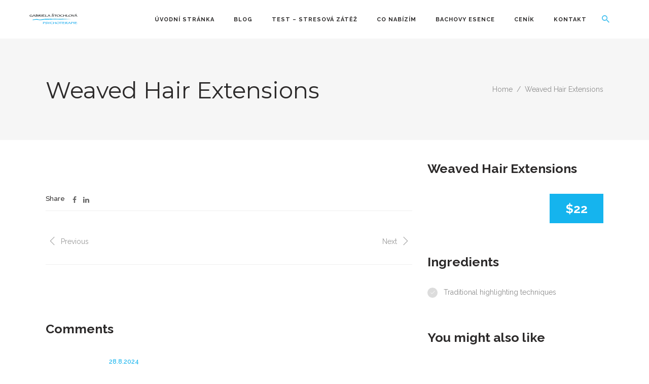

--- FILE ---
content_type: text/html; charset=UTF-8
request_url: https://gabrielastochlova.cz/menu-item/weaved-hair-extensions/
body_size: 24081
content:
<!DOCTYPE html>
<html lang="cs">
<head>
    
        <meta charset="UTF-8"/>
        <link rel="profile" href="http://gmpg.org/xfn/11"/>
        
                <meta name="viewport" content="width=device-width,initial-scale=1,user-scalable=yes">
        <title>Weaved Hair Extensions &#8211; Gabriela Štochlová &#8211; Psychoterapie Hradec Králové</title>
<script type="application/javascript">var EdgefAjaxUrl = "https://gabrielastochlova.cz/wp-admin/admin-ajax.php"</script><link rel='dns-prefetch' href='//maps.googleapis.com' />
<link rel='dns-prefetch' href='//fonts.googleapis.com' />
<link rel='dns-prefetch' href='//s.w.org' />
<link rel="alternate" type="application/rss+xml" title="Gabriela Štochlová - Psychoterapie Hradec Králové &raquo; RSS zdroj" href="https://gabrielastochlova.cz/feed/" />
<link rel="alternate" type="application/rss+xml" title="Gabriela Štochlová - Psychoterapie Hradec Králové &raquo; RSS komentářů" href="https://gabrielastochlova.cz/comments/feed/" />
<link rel="alternate" type="application/rss+xml" title="Gabriela Štochlová - Psychoterapie Hradec Králové &raquo; RSS komentářů pro Weaved Hair Extensions" href="https://gabrielastochlova.cz/menu-item/weaved-hair-extensions/feed/" />
		<script type="text/javascript">
			window._wpemojiSettings = {"baseUrl":"https:\/\/s.w.org\/images\/core\/emoji\/13.0.0\/72x72\/","ext":".png","svgUrl":"https:\/\/s.w.org\/images\/core\/emoji\/13.0.0\/svg\/","svgExt":".svg","source":{"concatemoji":"https:\/\/gabrielastochlova.cz\/wp-includes\/js\/wp-emoji-release.min.js?ver=5.5.17"}};
			!function(e,a,t){var n,r,o,i=a.createElement("canvas"),p=i.getContext&&i.getContext("2d");function s(e,t){var a=String.fromCharCode;p.clearRect(0,0,i.width,i.height),p.fillText(a.apply(this,e),0,0);e=i.toDataURL();return p.clearRect(0,0,i.width,i.height),p.fillText(a.apply(this,t),0,0),e===i.toDataURL()}function c(e){var t=a.createElement("script");t.src=e,t.defer=t.type="text/javascript",a.getElementsByTagName("head")[0].appendChild(t)}for(o=Array("flag","emoji"),t.supports={everything:!0,everythingExceptFlag:!0},r=0;r<o.length;r++)t.supports[o[r]]=function(e){if(!p||!p.fillText)return!1;switch(p.textBaseline="top",p.font="600 32px Arial",e){case"flag":return s([127987,65039,8205,9895,65039],[127987,65039,8203,9895,65039])?!1:!s([55356,56826,55356,56819],[55356,56826,8203,55356,56819])&&!s([55356,57332,56128,56423,56128,56418,56128,56421,56128,56430,56128,56423,56128,56447],[55356,57332,8203,56128,56423,8203,56128,56418,8203,56128,56421,8203,56128,56430,8203,56128,56423,8203,56128,56447]);case"emoji":return!s([55357,56424,8205,55356,57212],[55357,56424,8203,55356,57212])}return!1}(o[r]),t.supports.everything=t.supports.everything&&t.supports[o[r]],"flag"!==o[r]&&(t.supports.everythingExceptFlag=t.supports.everythingExceptFlag&&t.supports[o[r]]);t.supports.everythingExceptFlag=t.supports.everythingExceptFlag&&!t.supports.flag,t.DOMReady=!1,t.readyCallback=function(){t.DOMReady=!0},t.supports.everything||(n=function(){t.readyCallback()},a.addEventListener?(a.addEventListener("DOMContentLoaded",n,!1),e.addEventListener("load",n,!1)):(e.attachEvent("onload",n),a.attachEvent("onreadystatechange",function(){"complete"===a.readyState&&t.readyCallback()})),(n=t.source||{}).concatemoji?c(n.concatemoji):n.wpemoji&&n.twemoji&&(c(n.twemoji),c(n.wpemoji)))}(window,document,window._wpemojiSettings);
		</script>
		<style type="text/css">
img.wp-smiley,
img.emoji {
	display: inline !important;
	border: none !important;
	box-shadow: none !important;
	height: 1em !important;
	width: 1em !important;
	margin: 0 .07em !important;
	vertical-align: -0.1em !important;
	background: none !important;
	padding: 0 !important;
}
</style>
	<link rel='stylesheet' id='wp-block-library-css'  href='https://gabrielastochlova.cz/wp-includes/css/dist/block-library/style.min.css?ver=5.5.17' type='text/css' media='all' />
<link rel='stylesheet' id='wc-block-vendors-style-css'  href='https://gabrielastochlova.cz/wp-content/plugins/woocommerce/packages/woocommerce-blocks/build/vendors-style.css?ver=5.3.3' type='text/css' media='all' />
<link rel='stylesheet' id='wc-block-style-css'  href='https://gabrielastochlova.cz/wp-content/plugins/woocommerce/packages/woocommerce-blocks/build/style.css?ver=5.3.3' type='text/css' media='all' />
<link rel='stylesheet' id='booked-tooltipster-css'  href='https://gabrielastochlova.cz/wp-content/plugins/booked/assets/js/tooltipster/css/tooltipster.css?ver=3.3.0' type='text/css' media='all' />
<link rel='stylesheet' id='booked-tooltipster-theme-css'  href='https://gabrielastochlova.cz/wp-content/plugins/booked/assets/js/tooltipster/css/themes/tooltipster-light.css?ver=3.3.0' type='text/css' media='all' />
<link rel='stylesheet' id='booked-animations-css'  href='https://gabrielastochlova.cz/wp-content/plugins/booked/assets/css/animations.css?ver=2.4.3' type='text/css' media='all' />
<link rel='stylesheet' id='booked-css-css'  href='https://gabrielastochlova.cz/wp-content/plugins/booked/dist/booked.css?ver=2.4.3' type='text/css' media='all' />
<style id='booked-css-inline-css' type='text/css'>
#ui-datepicker-div.booked_custom_date_picker table.ui-datepicker-calendar tbody td a.ui-state-active,#ui-datepicker-div.booked_custom_date_picker table.ui-datepicker-calendar tbody td a.ui-state-active:hover,body #booked-profile-page input[type=submit].button-primary:hover,body .booked-list-view button.button:hover, body .booked-list-view input[type=submit].button-primary:hover,body div.booked-calendar input[type=submit].button-primary:hover,body .booked-modal input[type=submit].button-primary:hover,body div.booked-calendar .bc-head,body div.booked-calendar .bc-head .bc-col,body div.booked-calendar .booked-appt-list .timeslot .timeslot-people button:hover,body #booked-profile-page .booked-profile-header,body #booked-profile-page .booked-tabs li.active a,body #booked-profile-page .booked-tabs li.active a:hover,body #booked-profile-page .appt-block .google-cal-button > a:hover,#ui-datepicker-div.booked_custom_date_picker .ui-datepicker-header{ background:#365769 !important; }body #booked-profile-page input[type=submit].button-primary:hover,body div.booked-calendar input[type=submit].button-primary:hover,body .booked-list-view button.button:hover, body .booked-list-view input[type=submit].button-primary:hover,body .booked-modal input[type=submit].button-primary:hover,body div.booked-calendar .bc-head .bc-col,body div.booked-calendar .booked-appt-list .timeslot .timeslot-people button:hover,body #booked-profile-page .booked-profile-header,body #booked-profile-page .appt-block .google-cal-button > a:hover{ border-color:#365769 !important; }body div.booked-calendar .bc-row.days,body div.booked-calendar .bc-row.days .bc-col,body .booked-calendarSwitcher.calendar,body #booked-profile-page .booked-tabs,#ui-datepicker-div.booked_custom_date_picker table.ui-datepicker-calendar thead,#ui-datepicker-div.booked_custom_date_picker table.ui-datepicker-calendar thead th{ background:#264452 !important; }body div.booked-calendar .bc-row.days .bc-col,body #booked-profile-page .booked-tabs{ border-color:#264452 !important; }#ui-datepicker-div.booked_custom_date_picker table.ui-datepicker-calendar tbody td.ui-datepicker-today a,#ui-datepicker-div.booked_custom_date_picker table.ui-datepicker-calendar tbody td.ui-datepicker-today a:hover,body #booked-profile-page input[type=submit].button-primary,body div.booked-calendar input[type=submit].button-primary,body .booked-list-view button.button, body .booked-list-view input[type=submit].button-primary,body .booked-list-view button.button, body .booked-list-view input[type=submit].button-primary,body .booked-modal input[type=submit].button-primary,body div.booked-calendar .booked-appt-list .timeslot .timeslot-people button,body #booked-profile-page .booked-profile-appt-list .appt-block.approved .status-block,body #booked-profile-page .appt-block .google-cal-button > a,body .booked-modal p.booked-title-bar,body div.booked-calendar .bc-col:hover .date span,body .booked-list-view a.booked_list_date_picker_trigger.booked-dp-active,body .booked-list-view a.booked_list_date_picker_trigger.booked-dp-active:hover,.booked-ms-modal .booked-book-appt,body #booked-profile-page .booked-tabs li a .counter{ background:#56C477; }body #booked-profile-page input[type=submit].button-primary,body div.booked-calendar input[type=submit].button-primary,body .booked-list-view button.button, body .booked-list-view input[type=submit].button-primary,body .booked-list-view button.button, body .booked-list-view input[type=submit].button-primary,body .booked-modal input[type=submit].button-primary,body #booked-profile-page .appt-block .google-cal-button > a,body div.booked-calendar .booked-appt-list .timeslot .timeslot-people button,body .booked-list-view a.booked_list_date_picker_trigger.booked-dp-active,body .booked-list-view a.booked_list_date_picker_trigger.booked-dp-active:hover{ border-color:#56C477; }body .booked-modal .bm-window p i.fa,body .booked-modal .bm-window a,body .booked-appt-list .booked-public-appointment-title,body .booked-modal .bm-window p.appointment-title,.booked-ms-modal.visible:hover .booked-book-appt{ color:#56C477; }.booked-appt-list .timeslot.has-title .booked-public-appointment-title { color:inherit; }
</style>
<link rel='stylesheet' id='rs-plugin-settings-css'  href='https://gabrielastochlova.cz/wp-content/plugins/revslider/public/assets/css/settings.css?ver=5.4.5.1' type='text/css' media='all' />
<style id='rs-plugin-settings-inline-css' type='text/css'>
#rs-demo-id {}
</style>
<style id='woocommerce-inline-inline-css' type='text/css'>
.woocommerce form .form-row .required { visibility: visible; }
</style>
<link rel='stylesheet' id='onschedule_edge_style_default_style-css'  href='https://gabrielastochlova.cz/wp-content/themes/onschedule/style.css?ver=5.5.17' type='text/css' media='all' />
<link rel='stylesheet' id='onschedule_edge_style_child_style-css'  href='https://gabrielastochlova.cz/wp-content/themes/onschedule-child/style.css?ver=5.5.17' type='text/css' media='all' />
<link rel='stylesheet' id='onschedule_edge_style_modules-css'  href='https://gabrielastochlova.cz/wp-content/themes/onschedule/assets/css/modules.min.css?ver=5.5.17' type='text/css' media='all' />
<style id='onschedule_edge_style_modules-inline-css' type='text/css'>
.vc_row.edgtf-background-center-x { background-position: center 0 !important;}
@media only screen and (min-width: 1025px) {
footer .edgtf-instagram-feed.edgtf-instagram-gallery.edgtf-col-3 li {max-width: 92px;}
footer .edgtf-instagram-feed.edgtf-instagram-gallery.edgtf-col-3 li:nth-child(3n+1){clear: both;}
}
</style>
<link rel='stylesheet' id='edgtf_font_awesome-css'  href='https://gabrielastochlova.cz/wp-content/themes/onschedule/assets/css/font-awesome/css/font-awesome.min.css?ver=5.5.17' type='text/css' media='all' />
<link rel='stylesheet' id='edgtf_font_elegant-css'  href='https://gabrielastochlova.cz/wp-content/themes/onschedule/assets/css/elegant-icons/style.min.css?ver=5.5.17' type='text/css' media='all' />
<link rel='stylesheet' id='edgtf_ion_icons-css'  href='https://gabrielastochlova.cz/wp-content/themes/onschedule/assets/css/ion-icons/css/ionicons.min.css?ver=5.5.17' type='text/css' media='all' />
<link rel='stylesheet' id='edgtf_linea_icons-css'  href='https://gabrielastochlova.cz/wp-content/themes/onschedule/assets/css/linea-icons/style.css?ver=5.5.17' type='text/css' media='all' />
<link rel='stylesheet' id='edgtf_simple_line_icons-css'  href='https://gabrielastochlova.cz/wp-content/themes/onschedule/assets/css/simple-line-icons/simple-line-icons.css?ver=5.5.17' type='text/css' media='all' />
<link rel='stylesheet' id='mediaelement-css'  href='https://gabrielastochlova.cz/wp-includes/js/mediaelement/mediaelementplayer-legacy.min.css?ver=4.2.13-9993131' type='text/css' media='all' />
<link rel='stylesheet' id='wp-mediaelement-css'  href='https://gabrielastochlova.cz/wp-includes/js/mediaelement/wp-mediaelement.min.css?ver=5.5.17' type='text/css' media='all' />
<link rel='stylesheet' id='onschedule_edge_style_woo-css'  href='https://gabrielastochlova.cz/wp-content/themes/onschedule/assets/css/woocommerce.min.css?ver=5.5.17' type='text/css' media='all' />
<link rel='stylesheet' id='onschedule_edge_style_woo_responsive-css'  href='https://gabrielastochlova.cz/wp-content/themes/onschedule/assets/css/woocommerce-responsive.min.css?ver=5.5.17' type='text/css' media='all' />
<link rel='stylesheet' id='onschedule_edge_style_style_dynamic-css'  href='https://gabrielastochlova.cz/wp-content/themes/onschedule/assets/css/style_dynamic.css?ver=1512345284' type='text/css' media='all' />
<link rel='stylesheet' id='onschedule_edge_style_modules_responsive-css'  href='https://gabrielastochlova.cz/wp-content/themes/onschedule/assets/css/modules-responsive.min.css?ver=5.5.17' type='text/css' media='all' />
<link rel='stylesheet' id='onschedule_edge_style_style_dynamic_responsive-css'  href='https://gabrielastochlova.cz/wp-content/themes/onschedule/assets/css/style_dynamic_responsive.css?ver=1512345284' type='text/css' media='all' />
<link rel='stylesheet' id='js_composer_front-css'  href='https://gabrielastochlova.cz/wp-content/plugins/js_composer/assets/css/js_composer.min.css?ver=5.2' type='text/css' media='all' />
<link rel='stylesheet' id='onschedule_edge_style_google_fonts-css'  href='https://fonts.googleapis.com/css?family=Raleway%3A400%2C500%2C600%2C700%7CRoboto%3A400%2C500%2C600%2C700%7CMontserrat%3A400%2C500%2C600%2C700&#038;subset=latin-ext&#038;ver=1.0.0' type='text/css' media='all' />
<link rel='stylesheet' id='booked-wc-fe-styles-css'  href='https://gabrielastochlova.cz/wp-content/plugins/booked/includes/add-ons/woocommerce-payments//css/frontend-style.css?ver=5.5.17' type='text/css' media='all' />
<script type='text/javascript' src='https://gabrielastochlova.cz/wp-includes/js/jquery/jquery.js?ver=1.12.4-wp' id='jquery-core-js'></script>
<script type='text/javascript' src='https://gabrielastochlova.cz/wp-content/plugins/revslider/public/assets/js/jquery.themepunch.tools.min.js?ver=5.4.5.1' id='tp-tools-js'></script>
<script type='text/javascript' src='https://gabrielastochlova.cz/wp-content/plugins/revslider/public/assets/js/jquery.themepunch.revolution.min.js?ver=5.4.5.1' id='revmin-js'></script>
<script type='text/javascript' src='https://gabrielastochlova.cz/wp-content/plugins/woocommerce/assets/js/jquery-blockui/jquery.blockUI.min.js?ver=2.70' id='jquery-blockui-js'></script>
<script type='text/javascript' id='wc-add-to-cart-js-extra'>
/* <![CDATA[ */
var wc_add_to_cart_params = {"ajax_url":"\/wp-admin\/admin-ajax.php","wc_ajax_url":"\/?wc-ajax=%%endpoint%%","i18n_view_cart":"Zobrazit ko\u0161\u00edk","cart_url":"https:\/\/gabrielastochlova.cz\/kosik\/","is_cart":"","cart_redirect_after_add":"no"};
/* ]]> */
</script>
<script type='text/javascript' src='https://gabrielastochlova.cz/wp-content/plugins/woocommerce/assets/js/frontend/add-to-cart.min.js?ver=5.5.4' id='wc-add-to-cart-js'></script>
<script type='text/javascript' src='https://gabrielastochlova.cz/wp-content/plugins/js_composer/assets/js/vendors/woocommerce-add-to-cart.js?ver=5.2' id='vc_woocommerce-add-to-cart-js-js'></script>
<script type='text/javascript' id='booked-wc-fe-functions-js-extra'>
/* <![CDATA[ */
var booked_wc_variables = {"prefix":"booked_wc_","ajaxurl":"https:\/\/gabrielastochlova.cz\/wp-admin\/admin-ajax.php","i18n_confirm_appt_edit":"Are you sure you want to change the appointment date? By doing so, the appointment date will need to be approved again.","i18n_pay":"Are you sure you want to add the appointment to cart and go to checkout?","i18n_mark_paid":"Are you sure you want to mark this appointment as \"Paid\"?","i18n_paid":"Paid","i18n_awaiting_payment":"Awaiting Payment","checkout_page":"https:\/\/gabrielastochlova.cz\/pokladna\/"};
/* ]]> */
</script>
<script type='text/javascript' src='https://gabrielastochlova.cz/wp-content/plugins/booked/includes/add-ons/woocommerce-payments//js/frontend-functions.js?ver=5.5.17' id='booked-wc-fe-functions-js'></script>
<link rel="https://api.w.org/" href="https://gabrielastochlova.cz/wp-json/" /><link rel="EditURI" type="application/rsd+xml" title="RSD" href="https://gabrielastochlova.cz/xmlrpc.php?rsd" />
<link rel="wlwmanifest" type="application/wlwmanifest+xml" href="https://gabrielastochlova.cz/wp-includes/wlwmanifest.xml" /> 
<link rel='prev' title='Wash &#038; Blowdry – Relaxed' href='https://gabrielastochlova.cz/menu-item/wash-blowdry-relaxed/' />
<link rel='next' title='Curly Perm Retouch' href='https://gabrielastochlova.cz/menu-item/curly-perm-retouch/' />
<meta name="generator" content="WordPress 5.5.17" />
<meta name="generator" content="WooCommerce 5.5.4" />
<link rel="canonical" href="https://gabrielastochlova.cz/menu-item/weaved-hair-extensions/" />
<link rel='shortlink' href='https://gabrielastochlova.cz/?p=1665' />
<link rel="alternate" type="application/json+oembed" href="https://gabrielastochlova.cz/wp-json/oembed/1.0/embed?url=https%3A%2F%2Fgabrielastochlova.cz%2Fmenu-item%2Fweaved-hair-extensions%2F" />
<link rel="alternate" type="text/xml+oembed" href="https://gabrielastochlova.cz/wp-json/oembed/1.0/embed?url=https%3A%2F%2Fgabrielastochlova.cz%2Fmenu-item%2Fweaved-hair-extensions%2F&#038;format=xml" />
	<noscript><style>.woocommerce-product-gallery{ opacity: 1 !important; }</style></noscript>
	<meta name="generator" content="Powered by Visual Composer - drag and drop page builder for WordPress."/>
<!--[if lte IE 9]><link rel="stylesheet" type="text/css" href="https://gabrielastochlova.cz/wp-content/plugins/js_composer/assets/css/vc_lte_ie9.min.css" media="screen"><![endif]--><meta name="generator" content="Powered by Slider Revolution 5.4.5.1 - responsive, Mobile-Friendly Slider Plugin for WordPress with comfortable drag and drop interface." />
<script type="text/javascript">function setREVStartSize(e){
				try{ var i=jQuery(window).width(),t=9999,r=0,n=0,l=0,f=0,s=0,h=0;					
					if(e.responsiveLevels&&(jQuery.each(e.responsiveLevels,function(e,f){f>i&&(t=r=f,l=e),i>f&&f>r&&(r=f,n=e)}),t>r&&(l=n)),f=e.gridheight[l]||e.gridheight[0]||e.gridheight,s=e.gridwidth[l]||e.gridwidth[0]||e.gridwidth,h=i/s,h=h>1?1:h,f=Math.round(h*f),"fullscreen"==e.sliderLayout){var u=(e.c.width(),jQuery(window).height());if(void 0!=e.fullScreenOffsetContainer){var c=e.fullScreenOffsetContainer.split(",");if (c) jQuery.each(c,function(e,i){u=jQuery(i).length>0?u-jQuery(i).outerHeight(!0):u}),e.fullScreenOffset.split("%").length>1&&void 0!=e.fullScreenOffset&&e.fullScreenOffset.length>0?u-=jQuery(window).height()*parseInt(e.fullScreenOffset,0)/100:void 0!=e.fullScreenOffset&&e.fullScreenOffset.length>0&&(u-=parseInt(e.fullScreenOffset,0))}f=u}else void 0!=e.minHeight&&f<e.minHeight&&(f=e.minHeight);e.c.closest(".rev_slider_wrapper").css({height:f})					
				}catch(d){console.log("Failure at Presize of Slider:"+d)}
			};</script>
		<style>
			#demeusova-skala-form td:nth-child(1) { width: 70%; text-align: left;  }
			#demeusova-skala-form td:nth-child(2) { width: 15%; text-align: center; }
			#demeusova-skala-form td:nth-child(3) { width: 15%; text-align: center;  }
		</style>
		<noscript><style type="text/css"> .wpb_animate_when_almost_visible { opacity: 1; }</style></noscript></head>
<body class="restaurant-menu-item-template-default single single-restaurant-menu-item postid-1665 theme-onschedule edgt-core-1.0 edgtf-restaurant-1.0 woocommerce-no-js onschedule child-child-ver-1.0.0 onschedule-ver-1.2 edgtf-smooth-page-transitions edgtf-smooth-page-transitions-fadeout edgtf-grid-1300 edgtf-fade-push-text-right edgtf-header-standard edgtf-fixed-on-scroll edgtf-default-mobile-header edgtf-sticky-up-mobile-header edgtf-dropdown-animate-height edgtf-side-menu-slide-from-right edgtf-woo-normal-space edgtf-woo-pl-info-below-image wpb-js-composer js-comp-ver-5.2 vc_responsive edgtf-search-covers-header" itemscope itemtype="http://schema.org/WebPage">
    <section class="edgtf-side-menu">
	<div class="edgtf-close-side-menu-holder">
		<a class="edgtf-close-side-menu" href="#" target="_self">
			<span class="ion-android-close"></span>
		</a>
	</div>
	<div class="widget edgtf-separator-widget"><div class="edgtf-separator-holder clearfix  edgtf-separator-center edgtf-separator-normal">
	<div class="edgtf-separator" style="border-style: solid;border-bottom-width: 0px;margin-top: 42px"></div>
</div>
</div>
        <div class="widget edgtf-image-slider-widget ">
            <div class="edgtf-is-widget-inner"><img itemprop="image" class="edgtf-is-widget-image" src="https://gabrielastochlova.cz/wp-content/uploads/2017/01/sidearea-img-3.jpg" alt="m" /><img itemprop="image" class="edgtf-is-widget-image" src="https://gabrielastochlova.cz/wp-content/uploads/2017/01/sidearea-img-2.jpg" alt="m" /><img itemprop="image" class="edgtf-is-widget-image" src="https://gabrielastochlova.cz/wp-content/uploads/2017/01/sidearea-img-1.jpg" alt="m" /></div>        </div>
    <div class="widget edgtf-separator-widget"><div class="edgtf-separator-holder clearfix  edgtf-separator-center edgtf-separator-normal">
	<div class="edgtf-separator" style="border-style: solid;border-bottom-width: 0px;margin-top: 0px"></div>
</div>
</div>
        <a class="edgtf-social-icon-widget-holder  edgtf-has-custom-hover" data-hover-color="#3b5998"  style="font-size: 22px;" href="https://www.facebook.com/" target="_blank">
            <span class="edgtf-social-icon-widget ion-social-facebook" style="padding: 0 17px 0 0;;border-right: 1px solid #666666;"></span>        </a>
    
        <a class="edgtf-social-icon-widget-holder  edgtf-has-custom-hover" data-hover-color="#00aced"  style="font-size: 20px;" href="https://twitter.com/" target="_blank">
            <span class="edgtf-social-icon-widget social_twitter" style="padding: 0 17px 0 14px;;border-right: 1px solid #666666;"></span>        </a>
    
        <a class="edgtf-social-icon-widget-holder  edgtf-has-custom-hover"   style="font-size: 20px;" href="https://vimeo.com/" target="_blank">
            <span class="edgtf-social-icon-widget ion-social-vimeo" style="padding: 0 17px 0 14px;;border-right: 1px solid #666666;"></span>        </a>
    
        <a class="edgtf-social-icon-widget-holder  edgtf-has-custom-hover" data-hover-color="#cb2027"  style="font-size: 20px;" href="https://www.pinterest.com/" target="_blank">
            <span class="edgtf-social-icon-widget ion-social-pinterest" style="padding: 0 0px 0 14px;"></span>        </a>
    <div id="text-14" class="widget edgtf-sidearea widget_text">			<div class="textwidget"><h3 style="display: none;">onSchedule</h3></div>
		</div></section>
    <div class="edgtf-wrapper">
        <div class="edgtf-wrapper-inner">
            
<header class="edgtf-page-header">
            <div class="edgtf-fixed-wrapper">
            <div class="edgtf-menu-area edgtf-menu-right">
		<form action="https://gabrielastochlova.cz/" class="edgtf-search-cover" method="get">
				<div class="edgtf-form-holder-outer">
				<div class="edgtf-form-holder">
					<div class="edgtf-form-holder-inner">
						<input type="text" placeholder="Search for..." name="s" class="edgtf-input-field" autocomplete="off" />
						<div class="edgtf-search-close">
							<a href="#"><i class="edgtf-icon-ion-icon ion-android-close " ></i></a>
						</div>
					</div>
				</div>
			</div>
			</form>                <div class="edgtf-vertical-align-containers">
            <div class="edgtf-position-left">
                <div class="edgtf-position-left-inner">
                    

<div class="edgtf-logo-wrapper">
    <a itemprop="url" href="https://gabrielastochlova.cz/" style="height: 33px;">
        <img itemprop="image" class="edgtf-normal-logo" src="http://gabrielastochlova.cz/wp-content/uploads/2017/10/logogssmall.png" width="220" height="66"  alt="logo"/>
        <img itemprop="image" class="edgtf-dark-logo" src="http://gabrielastochlova.cz/wp-content/uploads/2017/10/logogssmall.png" width="220" height="66"  alt="dark logo"/>        <img itemprop="image" class="edgtf-light-logo" src="http://gabrielastochlova.cz/wp-content/uploads/2017/10/logogssmall.png" width="220" height="66"  alt="light logo"/>    </a>
</div>

                                    </div>
            </div>
			            <div class="edgtf-position-right">
                <div class="edgtf-position-right-inner">
											
<nav class="edgtf-main-menu edgtf-drop-down edgtf-default-nav">
    <ul id="menu-main-menu" class="clearfix"><li id="nav-menu-item-4879" class="menu-item menu-item-type-post_type menu-item-object-page menu-item-home  narrow"><a href="https://gabrielastochlova.cz/" class=""><span class="item_outer"><span class="item_text">Úvodní stránka</span></span></a></li>
<li id="nav-menu-item-4908" class="menu-item menu-item-type-post_type menu-item-object-page  narrow"><a href="https://gabrielastochlova.cz/blog/aktuality/" class=""><span class="item_outer"><span class="item_text">blog</span></span></a></li>
<li id="nav-menu-item-5081" class="menu-item menu-item-type-post_type menu-item-object-page  narrow"><a href="https://gabrielastochlova.cz/test-stresova-zatez/" class=""><span class="item_outer"><span class="item_text">Test – Stresová zátěž</span></span></a></li>
<li id="nav-menu-item-4992" class="menu-item menu-item-type-post_type menu-item-object-page  narrow"><a href="https://gabrielastochlova.cz/sluzby/" class=""><span class="item_outer"><span class="item_text">Co nabízím</span></span></a></li>
<li id="nav-menu-item-4906" class="menu-item menu-item-type-custom menu-item-object-custom  narrow"><a href="http://www.bachesence.cz/" class=""><span class="item_outer"><span class="item_text">Bachovy esence</span></span></a></li>
<li id="nav-menu-item-5370" class="menu-item menu-item-type-post_type menu-item-object-page  narrow"><a href="https://gabrielastochlova.cz/cenik/" class=""><span class="item_outer"><span class="item_text">Ceník</span></span></a></li>
<li id="nav-menu-item-4880" class="menu-item menu-item-type-post_type menu-item-object-page  narrow"><a href="https://gabrielastochlova.cz/kontakt/" class=""><span class="item_outer"><span class="item_text">Kontakt</span></span></a></li>
</ul></nav>

					                    
                    
	    <a  style="font-size: 20px;margin: 0 28px 0 7px;"		    class="edgtf-search-opener" href="javascript:void(0)">
            <span class="edgtf-search-opener-wrapper">
                <i class="edgtf-icon-ion-icon ion-android-search " ></i>	                        </span>
	    </a>
                    </div>
            </div>
        </div>
            </div>
                        </div>
        </header>


<header class="edgtf-mobile-header">
    <div class="edgtf-mobile-header-inner">
                <div class="edgtf-mobile-header-holder">
            <div class="edgtf-grid">
                <div class="edgtf-vertical-align-containers">
                                            <div class="edgtf-mobile-menu-opener">
                            <a href="javascript:void(0)">
                                <div class="edgtf-mo-icon-holder">
                                    <span class="edgtf-mo-lines">
                                        <span class="edgtf-mo-line edgtf-line-1"></span>
                                        <span class="edgtf-mo-line edgtf-line-2"></span>
                                        <span class="edgtf-mo-line edgtf-line-3"></span>
                                    </span>
                                                                    </div>
                            </a>
                        </div>
                                                                <div class="edgtf-position-center">
                            <div class="edgtf-position-center-inner">
                                

<div class="edgtf-mobile-logo-wrapper">
    <a itemprop="url" href="https://gabrielastochlova.cz/" style="height: 33px">
        <img itemprop="image" src="http://gabrielastochlova.cz/wp-content/uploads/2017/10/logogssmall.png" width="220" height="66"  alt="mobile logo"/>
    </a>
</div>

                            </div>
                        </div>
                                        <div class="edgtf-position-right">
                        <div class="edgtf-position-right-inner">
                                                    </div>
                    </div>
                </div> <!-- close .edgtf-vertical-align-containers -->
            </div>
        </div>
        
<nav class="edgtf-mobile-nav">
    <div class="edgtf-grid">
        <ul id="menu-main-menu-1" class=""><li id="mobile-menu-item-4879" class="menu-item menu-item-type-post_type menu-item-object-page menu-item-home "><a href="https://gabrielastochlova.cz/" class=""><span>Úvodní stránka</span></a></li>
<li id="mobile-menu-item-4908" class="menu-item menu-item-type-post_type menu-item-object-page "><a href="https://gabrielastochlova.cz/blog/aktuality/" class=""><span>blog</span></a></li>
<li id="mobile-menu-item-5081" class="menu-item menu-item-type-post_type menu-item-object-page "><a href="https://gabrielastochlova.cz/test-stresova-zatez/" class=""><span>Test – Stresová zátěž</span></a></li>
<li id="mobile-menu-item-4992" class="menu-item menu-item-type-post_type menu-item-object-page "><a href="https://gabrielastochlova.cz/sluzby/" class=""><span>Co nabízím</span></a></li>
<li id="mobile-menu-item-4906" class="menu-item menu-item-type-custom menu-item-object-custom "><a href="http://www.bachesence.cz/" class=""><span>Bachovy esence</span></a></li>
<li id="mobile-menu-item-5370" class="menu-item menu-item-type-post_type menu-item-object-page "><a href="https://gabrielastochlova.cz/cenik/" class=""><span>Ceník</span></a></li>
<li id="mobile-menu-item-4880" class="menu-item menu-item-type-post_type menu-item-object-page "><a href="https://gabrielastochlova.cz/kontakt/" class=""><span>Kontakt</span></a></li>
</ul>    </div>
</nav>

            </div>
</header> <!-- close .edgtf-mobile-header -->

	
	        			<a id='edgtf-back-to-top' href='#'>
                <span class="edgtf-icon-stack">
                     <i class="edgtf-icon-font-awesome fa fa-angle-up " ></i>                </span>
			</a>
		<div class="edgtf-fullscreen-menu-holder-outer">
	<div class="edgtf-fullscreen-menu-holder">
		<div class="edgtf-fullscreen-menu-holder-inner">
			<nav class="edgtf-fullscreen-menu">
	</nav>		</div>
	</div>
</div>	        
            <div class="edgtf-content" >
                <div class="edgtf-content-inner">			<div class="edgtf-title edgtf-standard-type edgtf-content-left-alignment edgtf-title-in-grid" style="height:200px;" data-height="200" >
        <div class="edgtf-title-holder" style="height:200px;">
        <div class="edgtf-container clearfix">
            <div class="edgtf-container-inner">
                <div class="edgtf-title-subtitle-holder" style="">
                    <div class="edgtf-title-subtitle-holder-inner">
                                                                                            <h3 class="edgtf-page-title entry-title" ><span>Weaved Hair Extensions</span></h3>
                                                                                                                                    <div class="edgtf-breadcrumbs-holder"> <div class="edgtf-breadcrumbs"><div class="edgtf-breadcrumbs-inner"><a href="https://gabrielastochlova.cz/">Home</a><span class="edgtf-delimiter">&nbsp; / &nbsp;</span><span class="edgtf-current">Weaved Hair Extensions</span></div></div></div>
                                                                                </div>
                </div>
            </div>
        </div>
    </div>
</div>
				<div class="edgtf-container">
						<div class="edgtf-container-inner">
				<div class="edgtf-single-menu-item-holder">
	<div class="edgtf-columns-wrapper edgtf-content-columns-66-33 edgtf-content-sidebar-right edgtf-content-has-sidebar edgtf-columns-normal-space">
		<div class="edgtf-columns-inner">
			<div class="edgtf-column-content edgtf-column-content1">
				<div class="edgtf-smi-content-top">
					<div class="edgtf-smi-gallery-holder">
	</div>					<div class="edgtf-smi-content-holder">
											</div>

					<div class="edgtf-smi-share-holder cleafix">
	<span class="edgtf-smi-share-label">Share</span>
	<div class="edgtf-social-share-holder edgtf-list">
		<ul>
		<li class="edgtf-facebook-share">
	<a itemprop="url" class="edgtf-share-link" href="#" onclick="window.open('http://www.facebook.com/sharer.php?u=https%3A%2F%2Fgabrielastochlova.cz%2Fmenu-item%2Fweaved-hair-extensions%2F', 'sharer', 'toolbar=0,status=0,width=620,height=280');">
					<span class="edgtf-social-network-icon fa fa-facebook"></span>
			</a>
</li><li class="edgtf-linkedin-share">
	<a itemprop="url" class="edgtf-share-link" href="#" onclick="popUp=window.open('http://linkedin.com/shareArticle?mini=true&amp;url=https%3A%2F%2Fgabrielastochlova.cz%2Fmenu-item%2Fweaved-hair-extensions%2F&amp;title=Weaved+Hair+Extensions', 'popupwindow', 'scrollbars=yes,width=800,height=400');popUp.focus();return false;">
					<span class="edgtf-social-network-icon fa fa-linkedin"></span>
			</a>
</li>	</ul>
</div></div>				</div>
								<div class="edgtf-blog-single-navigation">
				<div class="edgtf-blog-single-prev">
														<a itemprop="url" class="edgtf-blog-single-icon" href="https://gabrielastochlova.cz/menu-item/wash-blowdry-relaxed/">
						<span class="edgtf-blog-single-nav-mark icon-arrows-left"></span><span class="edgtf-blog-single-nav-label">Previous</span>					</a>
												</div>
						<div class="edgtf-blog-single-next">
														<a itemprop="url" class="edgtf-blog-single-icon" href="https://gabrielastochlova.cz/menu-item/curly-perm-retouch/">
						<span class="edgtf-blog-single-nav-label">Next</span><span class="edgtf-blog-single-nav-mark icon-arrows-right"></span>					</a>
												</div>
			</div>				<div class="edgtf-smi-comments-holder">
				<div class="edgtf-comment-holder clearfix" id="comments">
			<div class="edgtf-comment-holder-inner">
				<div class="edgtf-comments-title">
					<h4>Comments</h4>
				</div>
				<div class="edgtf-comments">
					<ul class="edgtf-comment-list">
						
        <li>
        <div class="edgtf-comment clearfix">
                            <div class="edgtf-comment-image">  </div>
                        <div class="edgtf-comment-text">
                <div class="edgtf-comment-date">28.8.2024</div>
                                <div class="edgtf-comment-info">
                    <h6 class="edgtf-comment-name">
                                                tlovertonet                    </h6>
                </div>
                                    <div class="edgtf-text-holder" id="comment-5757">
                        <p>I discovered your blog site on google and check a few of your early posts. Continue to keep up the very good operate. I just additional up your RSS feed to my MSN News Reader. Seeking forward to reading more from you later on!…</p>
<p><a href="http://www.tlovertonet.com/" rel="nofollow ugc">http://www.tlovertonet.com/</a></p>
                    </div>
                            </div>
        </div>
                </li><!-- #comment-## -->

        <li>
        <div class="edgtf-comment clearfix">
                            <div class="edgtf-comment-image">  </div>
                        <div class="edgtf-comment-text">
                <div class="edgtf-comment-date">15.11.2024</div>
                                <div class="edgtf-comment-info">
                    <h6 class="edgtf-comment-name">
                                                CBD store                    </h6>
                </div>
                                    <div class="edgtf-text-holder" id="comment-10094">
                        <p>Wow, awesome blog format! How lengthy have you been running a blog for? you make running a blog glance easy. The total glance of your web site is great, as well as the content!</p>
<p><a href="https://www.frostedbrands.com/" rel="nofollow ugc">https://www.frostedbrands.com/</a></p>
                    </div>
                            </div>
        </div>
                </li><!-- #comment-## -->

        <li>
        <div class="edgtf-comment clearfix">
                            <div class="edgtf-comment-image">  </div>
                        <div class="edgtf-comment-text">
                <div class="edgtf-comment-date">9.1.2025</div>
                                <div class="edgtf-comment-info">
                    <h6 class="edgtf-comment-name">
                                                australian web hosting                    </h6>
                </div>
                                    <div class="edgtf-text-holder" id="comment-12623">
                        <p>Really informative  and excellent bodily structure of content, now that&#8217;s user friendly (:.</p>
<p><a href="https://uptimewebhosting.com.au/" rel="nofollow ugc">https://uptimewebhosting.com.au/</a></p>
                    </div>
                            </div>
        </div>
                </li><!-- #comment-## -->

        <li>
        <div class="edgtf-comment clearfix">
                            <div class="edgtf-comment-image">  </div>
                        <div class="edgtf-comment-text">
                <div class="edgtf-comment-date">1.2.2025</div>
                                <div class="edgtf-comment-info">
                    <h6 class="edgtf-comment-name">
                                                bulkhead Galveston                    </h6>
                </div>
                                    <div class="edgtf-text-holder" id="comment-13746">
                        <p>The very heart of your writing whilst sounding reasonable in the beginning, did not really sit very well with me after some time. Somewhere within the paragraphs you actually were able to make me a believer but only for a while. I however have a problem with your jumps in logic and you would do nicely to help fill in those gaps. If you actually can accomplish that, I could undoubtedly end up being amazed.</p>
<p><a href="https://shoreprotect.com/bulkheads/bulkhead-construction-cost-galveston-island-tx/" rel="nofollow ugc">https://shoreprotect.com/bulkheads/bulkhead-construction-cost-galveston-island-tx/</a></p>
                    </div>
                            </div>
        </div>
                </li><!-- #comment-## -->

        <li>
        <div class="edgtf-comment clearfix">
                            <div class="edgtf-comment-image">  </div>
                        <div class="edgtf-comment-text">
                <div class="edgtf-comment-date">18.2.2025</div>
                                <div class="edgtf-comment-info">
                    <h6 class="edgtf-comment-name">
                                                Premier Pools Tallahassee                    </h6>
                </div>
                                    <div class="edgtf-text-holder" id="comment-14313">
                        <p>After all, what a great site and informative posts, I will upload inbound link – bookmark this web site? Regards, Reader.</p>
<p><a href="https://premierpoolstallahassee.com/" rel="nofollow ugc">https://premierpoolstallahassee.com/</a></p>
                    </div>
                            </div>
        </div>
                </li><!-- #comment-## -->

        <li>
        <div class="edgtf-comment clearfix">
                            <div class="edgtf-comment-image">  </div>
                        <div class="edgtf-comment-text">
                <div class="edgtf-comment-date">25.3.2025</div>
                                <div class="edgtf-comment-info">
                    <h6 class="edgtf-comment-name">
                                                raja slot                    </h6>
                </div>
                                    <div class="edgtf-text-holder" id="comment-15543">
                        <p>Hello my friend! I want to say that this post is amazing, nice written and include approximately all important infos. I would like to see more posts like this.</p>
<p><a href="https://raja111.net/" rel="nofollow ugc">https://raja111.net/</a></p>
                    </div>
                            </div>
        </div>
                </li><!-- #comment-## -->

        <li>
        <div class="edgtf-comment clearfix">
                            <div class="edgtf-comment-image">  </div>
                        <div class="edgtf-comment-text">
                <div class="edgtf-comment-date">25.4.2025</div>
                                <div class="edgtf-comment-info">
                    <h6 class="edgtf-comment-name">
                                                DavidScari                    </h6>
                </div>
                                    <div class="edgtf-text-holder" id="comment-17497">
                        <p>This service provides buggy hire across the island.<br />
Travelers may conveniently reserve a machine for exploration.<br />
In case you&#8217;re looking to travel around natural spots, a buggy is the fun way to do it.<br />
<a href="https://www.tumblr.com/sneakerizer/781689118337990656/alligator-buggy-quad-safari-redefining-off-road" rel="nofollow ugc">https://www.tumblr.com/sneakerizer/781689118337990656/alligator-buggy-quad-safari-redefining-off-road</a><br />
Each buggy are safe and clean and available for daily plans.<br />
Booking through this site is hassle-free and comes with clear terms.<br />
Begin the adventure and experience Crete from a new angle.</p>
                    </div>
                            </div>
        </div>
                </li><!-- #comment-## -->

        <li>
        <div class="edgtf-comment clearfix">
                            <div class="edgtf-comment-image">  </div>
                        <div class="edgtf-comment-text">
                <div class="edgtf-comment-date">27.4.2025</div>
                                <div class="edgtf-comment-info">
                    <h6 class="edgtf-comment-name">
                                                боттега венета цум                    </h6>
                </div>
                                    <div class="edgtf-text-holder" id="comment-17717">
                        <p>Наша платформа — настоящий интернет-бутик Боттега Вэнета с отправкой по РФ.<br />
У нас вы можете заказать эксклюзивные вещи Боттега Венета официально.<br />
Каждая покупка имеют гарантию качества от компании.<br />
<a href="https://bottega-official.ru" rel="nofollow ugc">bottega-official.ru</a><br />
Отправка осуществляется быстро в любой регион России.<br />
Бутик онлайн предлагает удобную оплату и гарантию возврата средств.<br />
Покупайте на официальном сайте Боттега Венета, чтобы наслаждаться оригинальными товарами!</p>
                    </div>
                            </div>
        </div>
                </li><!-- #comment-## -->

        <li>
        <div class="edgtf-comment clearfix">
                            <div class="edgtf-comment-image">  </div>
                        <div class="edgtf-comment-text">
                <div class="edgtf-comment-date">28.4.2025</div>
                                <div class="edgtf-comment-info">
                    <h6 class="edgtf-comment-name">
                                                Josephhen                    </h6>
                </div>
                                    <div class="edgtf-text-holder" id="comment-17769">
                        <p>At this page, you can explore trusted websites for CS:GO betting.<br />
We list a selection of wagering platforms focused on CS:GO players.<br />
Each site is handpicked to guarantee fair play.<br />
<a href="https://smtijogja.sch.id/assets/articles/?5-cs2-gambling-situs-di-indonesia.html" rel="nofollow ugc">best csgo betting website</a><br />
Whether you&#8217;re a seasoned bettor, you&#8217;ll effortlessly choose a platform that fits your style.<br />
Our goal is to help you to enjoy reliable CS:GO gambling websites.<br />
Explore our list today and upgrade your CS:GO gambling experience!</p>
                    </div>
                            </div>
        </div>
                </li><!-- #comment-## -->

        <li>
        <div class="edgtf-comment clearfix">
                            <div class="edgtf-comment-image">  </div>
                        <div class="edgtf-comment-text">
                <div class="edgtf-comment-date">29.4.2025</div>
                                <div class="edgtf-comment-info">
                    <h6 class="edgtf-comment-name">
                                                GBL butik Sverige snabb leverans                    </h6>
                </div>
                                    <div class="edgtf-text-holder" id="comment-17948">
                        <p>Köp GBL online hos GBL TILL SALU– din pålitliga källa för högkvalitativ GBL i Sverige och hela Europa. Vi erbjuder 99.9 ren GBL-vätska med snabb, säker och diskret leverans. Oavsett om du använder GBL för industriell rengöring eller forskning, är vår produkt pålitlig och effektiv. GBL Shop EU är känd för utmärkt kundservice, snabba leveranser och flera betalningsalternativ, inklusive kryptovalutor som Bitcoin, Ethereum och USDT. Beställ GBL online idag och dra nytta av våra rabatter för kryptobetalningar. Vi levererar tryggt till hela Europa.</p>
<p><a href="https://www.gbltillsalu.com/" rel="nofollow ugc">https://www.gbltillsalu.com/</a></p>
                    </div>
                            </div>
        </div>
                </li><!-- #comment-## -->

        <li>
        <div class="edgtf-comment clearfix">
                            <div class="edgtf-comment-image">  </div>
                        <div class="edgtf-comment-text">
                <div class="edgtf-comment-date">1.5.2025</div>
                                <div class="edgtf-comment-info">
                    <h6 class="edgtf-comment-name">
                                                1win partners                    </h6>
                </div>
                                    <div class="edgtf-text-holder" id="comment-18109">
                        <p>В данном ресурсе вы сможете найти подробную информацию о партнёрском предложении: <a href="https://affcatalog.com/ru/aff-program/1win-partners/" rel="nofollow ugc">1win partners</a>.<br />
Доступны все аспекты взаимодействия, критерии вступления и потенциальные вознаграждения.<br />
Все части четко изложен, что помогает быстро понять в нюансах системы.<br />
Есть также разъяснения по запросам и подсказки для новичков.<br />
Данные актуализируются, поэтому вы доверять в актуальности предоставленных данных.<br />
Этот ресурс станет вашим надежным помощником в изучении партнёрской программы 1Win.</p>
                    </div>
                            </div>
        </div>
                </li><!-- #comment-## -->

        <li>
        <div class="edgtf-comment clearfix">
                            <div class="edgtf-comment-image">  </div>
                        <div class="edgtf-comment-text">
                <div class="edgtf-comment-date">8.5.2025</div>
                                <div class="edgtf-comment-info">
                    <h6 class="edgtf-comment-name">
                                                hire a hitman                    </h6>
                </div>
                                    <div class="edgtf-text-holder" id="comment-19002">
                        <p>Searching for someone to take on a rare hazardous job?<br />
Our platform specializes in connecting customers with workers who are willing to perform high-stakes jobs.<br />
If you&#8217;re dealing with emergency repairs, unsafe cleanups, or complex installations, you’ve come to the perfect place.<br />
Every listed professional is vetted and certified to guarantee your safety.<br />
<a href="https://mercenaries.pw/" rel="nofollow ugc">hitman for hire</a><br />
This service provide transparent pricing, comprehensive profiles, and secure payment methods.<br />
Regardless of how difficult the scenario, our network has the skills to get it done.<br />
Start your quest today and locate the ideal candidate for your needs.</p>
                    </div>
                            </div>
        </div>
                </li><!-- #comment-## -->

        <li>
        <div class="edgtf-comment clearfix">
                            <div class="edgtf-comment-image">  </div>
                        <div class="edgtf-comment-text">
                <div class="edgtf-comment-date">9.5.2025</div>
                                <div class="edgtf-comment-info">
                    <h6 class="edgtf-comment-name">
                                                StevenWonee                    </h6>
                </div>
                                    <div class="edgtf-text-holder" id="comment-19132">
                        <p>This site you can easily find limited coupons for a widely recognized betting service.<br />
The assortment of special promotions is frequently refreshed to confirm that you always have opportunity to use the current offers.<br />
Via these coupons, you can significantly save on your betting endeavors and increase your chances of gaining an edge.<br />
All voucher codes are accurately validated for correctness and performance before being published.<br />
<a href="https://www.royalpianos.com/wp-content/pgs/?siriyskiy_homyak_uhod_i_kormlenie.html" rel="nofollow ugc">https://www.royalpianos.com/wp-content/pgs/?siriyskiy_homyak_uhod_i_kormlenie.html</a><br />
In addition, we deliver comprehensive guidelines on how to use each rewarding chance to amplify your benefits.<br />
Consider that some proposals may have unique stipulations or fixed durations, so it’s essential to examine thoroughly all the specifications before using them.</p>
                    </div>
                            </div>
        </div>
                </li><!-- #comment-## -->

        <li>
        <div class="edgtf-comment clearfix">
                            <div class="edgtf-comment-image">  </div>
                        <div class="edgtf-comment-text">
                <div class="edgtf-comment-date">11.5.2025</div>
                                <div class="edgtf-comment-info">
                    <h6 class="edgtf-comment-name">
                                                1xbet promo code app                    </h6>
                </div>
                                    <div class="edgtf-text-holder" id="comment-19449">
                        <p>One X Bet Bonus Code &#8211; Special Bonus maximum of 130 Euros<br />
Apply the 1xBet promotional code: Code 1XBRO200 while signing up in the App to unlock exclusive rewards offered by 1xBet for a $130 as much as 100%, for sports betting plus a casino bonus including free spin package. Launch the app and proceed through the sign-up steps.<br />
This One X Bet bonus code: 1xbro200 offers a fantastic sign-up bonus to new players — 100% as much as $130 once you register. Bonus codes act as the key for accessing rewards, plus One X Bet&#8217;s bonus codes are the same. After entering such a code, players may benefit of various offers in various phases in their gaming adventure. Though you don’t qualify for the initial offer, One X Bet India makes sure its regular customers receive gifts via ongoing deals. Look at the Deals tab on the site often to remain aware regarding recent promotions designed for loyal customers.<br />
<a href="https://ameblo.jp/greenwichodeum/entry-12892983104.html" rel="nofollow ugc">1xbet enter promo code</a><br />
Which One X Bet promo code is presently available at this moment?<br />
The bonus code relevant to 1xBet stands as Code 1XBRO200, enabling first-time users joining the bookmaker to access a reward amounting to 130 dollars. In order to unlock special rewards pertaining to gaming and wagering, kindly enter the promotional code concerning 1XBET in the registration form. To make use of such a promotion, future players must input the bonus code 1XBET while signing up process for getting a full hundred percent extra applied to the opening contribution.</p>
                    </div>
                            </div>
        </div>
                </li><!-- #comment-## -->

        <li>
        <div class="edgtf-comment clearfix">
                            <div class="edgtf-comment-image">  </div>
                        <div class="edgtf-comment-text">
                <div class="edgtf-comment-date">26.5.2025</div>
                                <div class="edgtf-comment-info">
                    <h6 class="edgtf-comment-name">
                                                indo cair                    </h6>
                </div>
                                    <div class="edgtf-text-holder" id="comment-22156">
                        <p>Hi, Neat post. There is a problem with your site in internet explorer, would check this… IE still is the market leader and a good portion of people will miss your great writing due to this problem.</p>
<p><a href="https://hfdavidyu.com/" rel="nofollow ugc">https://hfdavidyu.com/</a></p>
                    </div>
                            </div>
        </div>
                </li><!-- #comment-## -->

        <li>
        <div class="edgtf-comment clearfix">
                            <div class="edgtf-comment-image">  </div>
                        <div class="edgtf-comment-text">
                <div class="edgtf-comment-date">27.5.2025</div>
                                <div class="edgtf-comment-info">
                    <h6 class="edgtf-comment-name">
                                                pool teilversenkt umrandung                    </h6>
                </div>
                                    <div class="edgtf-text-holder" id="comment-22328">
                        <p>Hello There. I discovered your weblog the use of msn. This is a really well written article. I’ll be sure to bookmark it and come back to learn extra of your useful information. Thank you for the post. I will definitely return.</p>
<p><a href="https://schwimmbecken-shop.at/achtformpool-teilversenkt/" rel="nofollow ugc">https://schwimmbecken-shop.at/achtformpool-teilversenkt/</a></p>
                    </div>
                            </div>
        </div>
                </li><!-- #comment-## -->

        <li>
        <div class="edgtf-comment clearfix">
                            <div class="edgtf-comment-image">  </div>
                        <div class="edgtf-comment-text">
                <div class="edgtf-comment-date">8.6.2025</div>
                                <div class="edgtf-comment-info">
                    <h6 class="edgtf-comment-name">
                                                DavidJed                    </h6>
                </div>
                                    <div class="edgtf-text-holder" id="comment-24464">
                        <p>¿Necesitas   promocódigos  vigentes  de 1xBet?  En nuestra plataforma encontrarás   recompensas especiales para apostar .<br />
 La clave 1x_12121  ofrece  a  un bono de 6500 rublos   durante el registro .<br />
 También ,  canjea 1XRUN200 y  disfruta hasta 32,500₽ .<br />
<a href="https://1xbet-free-bet-promo-code.mdwrite.net/explore-1xbet-promo-codes-for-enhanced-betting-in-2025" rel="nofollow ugc">https://1xbet-free-bet-promo-code.mdwrite.net/explore-1xbet-promo-codes-for-enhanced-betting-in-2025</a><br />
Mantente atento  las  ofertas diarias  para  acumular  ventajas exclusivas.<br />
 Las ofertas disponibles son verificados  para  esta semana.<br />
 No esperes  y  multiplica tus apuestas  con  esta plataforma confiable!</p>
                    </div>
                            </div>
        </div>
                </li><!-- #comment-## -->

        <li>
        <div class="edgtf-comment clearfix">
                            <div class="edgtf-comment-image">  </div>
                        <div class="edgtf-comment-text">
                <div class="edgtf-comment-date">20.6.2025</div>
                                <div class="edgtf-comment-info">
                    <h6 class="edgtf-comment-name">
                                                Examen de français TEF                    </h6>
                </div>
                                    <div class="edgtf-text-holder" id="comment-26519">
                        <p>Keep working ,terrific job! </p>
<p><a href="https://acheterdescertifcatfrancaise.info/en/" rel="nofollow ugc">https://acheterdescertifcatfrancaise.info/en/</a></p>
                    </div>
                            </div>
        </div>
                </li><!-- #comment-## -->

        <li>
        <div class="edgtf-comment clearfix">
                            <div class="edgtf-comment-image">  </div>
                        <div class="edgtf-comment-text">
                <div class="edgtf-comment-date">30.6.2025</div>
                                <div class="edgtf-comment-info">
                    <h6 class="edgtf-comment-name">
                                                Joel Manista                    </h6>
                </div>
                                    <div class="edgtf-text-holder" id="comment-28428">
                        <p>Hey! Someone in my Facebook group shared this site with us so I came to check it out. I&#8217;m definitely enjoying the information. I&#8217;m bookmarking and will be tweeting this to my followers! Outstanding blog and amazing style and design.</p>
<p><a href="https://www.smortergiremal.com/" rel="nofollow ugc">https://www.smortergiremal.com/</a></p>
                    </div>
                            </div>
        </div>
                </li><!-- #comment-## -->

        <li>
        <div class="edgtf-comment clearfix">
                            <div class="edgtf-comment-image">  </div>
                        <div class="edgtf-comment-text">
                <div class="edgtf-comment-date">8.7.2025</div>
                                <div class="edgtf-comment-info">
                    <h6 class="edgtf-comment-name">
                                                helpful site                    </h6>
                </div>
                                    <div class="edgtf-text-holder" id="comment-29801">
                        <p>Amazing! This blog looks exactly like my old one! It&#8217;s on a entirely different topic but it has pretty much the same page layout and design. Superb choice of colors!</p>
<p><a href="https://www.goodgamebigfarm.eu" rel="nofollow ugc">https://www.goodgamebigfarm.eu</a></p>
                    </div>
                            </div>
        </div>
                </li><!-- #comment-## -->

        <li>
        <div class="edgtf-comment clearfix">
                            <div class="edgtf-comment-image">  </div>
                        <div class="edgtf-comment-text">
                <div class="edgtf-comment-date">15.7.2025</div>
                                <div class="edgtf-comment-info">
                    <h6 class="edgtf-comment-name">
                                                gullybet website review                    </h6>
                </div>
                                    <div class="edgtf-text-holder" id="comment-31150">
                        <p>What i do not realize is in reality how you are no longer really a lot more smartly-liked than you might be right now. You are so intelligent. You understand therefore considerably with regards to this topic, made me in my view consider it from so many numerous angles. Its like men and women don&#8217;t seem to be interested unless it&#8217;s one thing to accomplish with Lady gaga! Your individual stuffs excellent. Always maintain it up!</p>
<p><a href="https://gullybetappdownload.com/" rel="nofollow ugc">https://gullybetappdownload.com/</a></p>
                    </div>
                            </div>
        </div>
                </li><!-- #comment-## -->

        <li>
        <div class="edgtf-comment clearfix">
                            <div class="edgtf-comment-image">  </div>
                        <div class="edgtf-comment-text">
                <div class="edgtf-comment-date">17.7.2025</div>
                                <div class="edgtf-comment-info">
                    <h6 class="edgtf-comment-name">
                                                HarlanNog                    </h6>
                </div>
                                    <div class="edgtf-text-holder" id="comment-31467">
                        <p>Le fēnix® Chronos de Garmin   représente un summum de luxe avec  des finitions raffinées  et  connectivité avancée .<br />
 Adaptée aux activités variées, elle allie robustesse  et  durabilité extrême, idéale pour  les entraînements intensifs grâce à ses outils de navigation .<br />
 Grâce à son autonomie allant jusqu’à  plusieurs jours selon l’usage, cette montre  reste opérationnelle dans des conditions extrêmes, même lors de  activités exigeantes.<br />
<a href="https://www.garmin-boutique.com/forerunner/forerunner-245-music-noire.aspx" rel="nofollow ugc">https://www.garmin-boutique.com/forerunner/forerunner-245-music-noire.aspx</a><br />
 Les outils de suivi incluent la fréquence cardiaque en temps réel , accompagnées de notifications intelligentes , pour  les utilisateurs exigeants.<br />
 Intuitive à utiliser, elle  s’adapte à vos objectifs, avec un écran AMOLED lumineux  et  synchronisation sans fil.</p>
                    </div>
                            </div>
        </div>
                </li><!-- #comment-## -->

        <li>
        <div class="edgtf-comment clearfix">
                            <div class="edgtf-comment-image">  </div>
                        <div class="edgtf-comment-text">
                <div class="edgtf-comment-date">15.8.2025</div>
                                <div class="edgtf-comment-info">
                    <h6 class="edgtf-comment-name">
                                                slot gacor                    </h6>
                </div>
                                    <div class="edgtf-text-holder" id="comment-37106">
                        <p>I got what you mean , thanks for posting.Woh I am thankful to find this website through google.</p>
<p><a href="https://elsenorstudio.com/" rel="nofollow ugc">https://elsenorstudio.com/</a></p>
                    </div>
                            </div>
        </div>
                </li><!-- #comment-## -->

        <li>
        <div class="edgtf-comment clearfix">
                            <div class="edgtf-comment-image">  </div>
                        <div class="edgtf-comment-text">
                <div class="edgtf-comment-date">19.8.2025</div>
                                <div class="edgtf-comment-info">
                    <h6 class="edgtf-comment-name">
                                                macanempire                    </h6>
                </div>
                                    <div class="edgtf-text-holder" id="comment-38091">
                        <p>Incredible! This blog looks exactly like my old one! It&#8217;s on a completely different subject but it has pretty much the same layout and design. Outstanding choice of colors!</p>
<p><a href="https://macanempire.it.com/" rel="nofollow ugc">https://macanempire.it.com/</a></p>
                    </div>
                            </div>
        </div>
                </li><!-- #comment-## -->

        <li>
        <div class="edgtf-comment clearfix">
                            <div class="edgtf-comment-image">  </div>
                        <div class="edgtf-comment-text">
                <div class="edgtf-comment-date">24.8.2025</div>
                                <div class="edgtf-comment-info">
                    <h6 class="edgtf-comment-name">
                                                ayuda PFG arquitectura                    </h6>
                </div>
                                    <div class="edgtf-text-holder" id="comment-38890">
                        <p>I love your blog.. very nice colors &amp; theme. Did you make this website yourself or did you hire someone to do it for you? Plz respond as I&#8217;m looking to design my own blog and would like to find out where u got this from. kudos</p>
<p><a href="https://bienproyectado.com/" rel="nofollow ugc">https://bienproyectado.com/</a></p>
                    </div>
                            </div>
        </div>
                </li><!-- #comment-## -->

        <li>
        <div class="edgtf-comment clearfix">
                            <div class="edgtf-comment-image">  </div>
                        <div class="edgtf-comment-text">
                <div class="edgtf-comment-date">31.8.2025</div>
                                <div class="edgtf-comment-info">
                    <h6 class="edgtf-comment-name">
                                                nagaempire                    </h6>
                </div>
                                    <div class="edgtf-text-holder" id="comment-39976">
                        <p>Hiya, I&#8217;m really glad I have found this information. Nowadays bloggers publish just about gossips and internet and this is actually frustrating. A good website with interesting content, this is what I need. Thank you for keeping this web-site, I&#8217;ll be visiting it. Do you do newsletters? Can&#8217;t find it. </p>
<p><a href="https://shibuya-cafe-cooking.com/home/" rel="nofollow ugc">https://shibuya-cafe-cooking.com/home/</a></p>
                    </div>
                            </div>
        </div>
                </li><!-- #comment-## -->

        <li>
        <div class="edgtf-comment clearfix">
                            <div class="edgtf-comment-image">  </div>
                        <div class="edgtf-comment-text">
                <div class="edgtf-comment-date">24.9.2025</div>
                                <div class="edgtf-comment-info">
                    <h6 class="edgtf-comment-name">
                                                ร้านแว่นตา                    </h6>
                </div>
                                    <div class="edgtf-text-holder" id="comment-43248">
                        <p>What’s Happening i&#8217;m new to this, I stumbled upon this I&#8217;ve discovered It absolutely helpful and it has aided me out loads. I am hoping to contribute &amp; assist different customers like its aided me. Great job.</p>
<p><a href="https://www.opticland.com/th" rel="nofollow ugc">https://www.opticland.com/th</a></p>
                    </div>
                            </div>
        </div>
                </li><!-- #comment-## -->

        <li>
        <div class="edgtf-comment clearfix">
                            <div class="edgtf-comment-image">  </div>
                        <div class="edgtf-comment-text">
                <div class="edgtf-comment-date">24.9.2025</div>
                                <div class="edgtf-comment-info">
                    <h6 class="edgtf-comment-name">
                                                freight forwarder thailand                    </h6>
                </div>
                                    <div class="edgtf-text-holder" id="comment-43284">
                        <p>Whoa! This blog looks just like my old one! It&#8217;s on a completely different topic but it has pretty much the same layout and design. Superb choice of colors!</p>
<p><a href="https://rangers.co.th/your-guide-to-freight-forwarder/" rel="nofollow ugc">https://rangers.co.th/your-guide-to-freight-forwarder/</a></p>
                    </div>
                            </div>
        </div>
                </li><!-- #comment-## -->

        <li>
        <div class="edgtf-comment clearfix">
                            <div class="edgtf-comment-image">  </div>
                        <div class="edgtf-comment-text">
                <div class="edgtf-comment-date">9.10.2025</div>
                                <div class="edgtf-comment-info">
                    <h6 class="edgtf-comment-name">
                                                sararu                    </h6>
                </div>
                                    <div class="edgtf-text-holder" id="comment-45188">
                        <p>Some truly nice stuff on this web site, I enjoy it.</p>
<p><a href="https://www.voceaprahovei.ro" rel="nofollow ugc">https://www.voceaprahovei.ro</a></p>
                    </div>
                            </div>
        </div>
                </li><!-- #comment-## -->

        <li>
        <div class="edgtf-comment clearfix">
                            <div class="edgtf-comment-image">  </div>
                        <div class="edgtf-comment-text">
                <div class="edgtf-comment-date">11.10.2025</div>
                                <div class="edgtf-comment-info">
                    <h6 class="edgtf-comment-name">
                                                luxury perfume offers womens                    </h6>
                </div>
                                    <div class="edgtf-text-holder" id="comment-45675">
                        <p>Incredible! This blog looks exactly like my old one! It&#8217;s on a totally different subject but it has pretty much the same layout and design. Wonderful choice of colors!</p>
<p><a href="https://www.sexyperfumes.vip/product/milestone-mouj-gardens-unisex-95ml-edp" rel="nofollow ugc">https://www.sexyperfumes.vip/product/milestone-mouj-gardens-unisex-95ml-edp</a></p>
                    </div>
                            </div>
        </div>
                </li><!-- #comment-## -->

        <li>
        <div class="edgtf-comment clearfix">
                            <div class="edgtf-comment-image">  </div>
                        <div class="edgtf-comment-text">
                <div class="edgtf-comment-date">26.10.2025</div>
                                <div class="edgtf-comment-info">
                    <h6 class="edgtf-comment-name">
                                                Russelllyday                    </h6>
                </div>
                                    <div class="edgtf-text-holder" id="comment-50492">
                        <p>Современные онлайн-сервисы для анализа данных становятся всё более востребованными.<br />
Они позволяют собирать доступные данные из разных источников.<br />
Такие решения применяются для аналитики.<br />
Они умеют оперативно обрабатывать большие объёмы контента.<br />
<a href="https://t.me/glasbogaones" rel="nofollow ugc">глаз бога tg</a><br />
Это способствует создать более объективную картину событий.<br />
Отдельные системы также обладают функции визуализации.<br />
Такие боты широко используются среди исследователей.<br />
Совершенствование технологий делает поиск информации более точным и наглядным.</p>
                    </div>
                            </div>
        </div>
                </li><!-- #comment-## -->

        <li>
        <div class="edgtf-comment clearfix">
                            <div class="edgtf-comment-image">  </div>
                        <div class="edgtf-comment-text">
                <div class="edgtf-comment-date">26.10.2025</div>
                                <div class="edgtf-comment-info">
                    <h6 class="edgtf-comment-name">
                                                Russelllyday                    </h6>
                </div>
                                    <div class="edgtf-text-holder" id="comment-50609">
                        <p>Интеллектуальные онлайн-сервисы для поиска информации становятся всё более удобными.<br />
Они помогают собирать доступные данные из социальных сетей.<br />
Такие решения используются для исследований.<br />
Они умеют точно систематизировать большие объёмы информации.<br />
<a href="https://t.me/glasbogafirst" rel="nofollow ugc">глаз бого</a><br />
Это помогает получить более полную картину событий.<br />
Некоторые системы также обладают функции визуализации.<br />
Такие боты широко используются среди специалистов.<br />
Совершенствование технологий делает поиск информации эффективным и удобным.</p>
                    </div>
                            </div>
        </div>
                </li><!-- #comment-## -->

        <li>
        <div class="edgtf-comment clearfix">
                            <div class="edgtf-comment-image">  </div>
                        <div class="edgtf-comment-text">
                <div class="edgtf-comment-date">2.11.2025</div>
                                <div class="edgtf-comment-info">
                    <h6 class="edgtf-comment-name">
                                                Haroldred                    </h6>
                </div>
                                    <div class="edgtf-text-holder" id="comment-53016">
                        <p>Online services for mature people allow individuals to find compatible matches.<br />
They are created for those who value mutual understanding.<br />
Such platforms provide a convenient space for getting to know others on the internet.<br />
A lot of people prefer online dating to save time.<br />
<a href="https://jatiyoparty.org/" rel="nofollow ugc">NaughtyList<br />
The main goal of such platforms is to bring together adults who are looking for the same things.<br />
Respectful communication on these platforms helps establish real contact.<br />
Digital tools make dating easier than ever before.<br />
Ultimately, modern dating services open new opportunities regardless of location.</a></p>
                    </div>
                            </div>
        </div>
                </li><!-- #comment-## -->

        <li>
        <div class="edgtf-comment clearfix">
                            <div class="edgtf-comment-image">  </div>
                        <div class="edgtf-comment-text">
                <div class="edgtf-comment-date">14.11.2025</div>
                                <div class="edgtf-comment-info">
                    <h6 class="edgtf-comment-name">
                                                glpro review                    </h6>
                </div>
                                    <div class="edgtf-text-holder" id="comment-56546">
                        <p>Along with everything which seems to be building inside this subject matter, your points of view tend to be very stimulating. Having said that, I beg your pardon, because I do not subscribe to your whole plan, all be it radical none the less. It would seem to us that your remarks are not totally justified and in reality you are your self not fully certain of your assertion. In any case I did take pleasure in examining it.</p>
<p><a href="https://youtu.be/JKENvzkzEDc" rel="nofollow ugc">https://youtu.be/JKENvzkzEDc</a></p>
                    </div>
                            </div>
        </div>
                </li><!-- #comment-## -->

        <li>
        <div class="edgtf-comment clearfix">
                            <div class="edgtf-comment-image">  </div>
                        <div class="edgtf-comment-text">
                <div class="edgtf-comment-date">14.11.2025</div>
                                <div class="edgtf-comment-info">
                    <h6 class="edgtf-comment-name">
                                                pink salt trick review                    </h6>
                </div>
                                    <div class="edgtf-text-holder" id="comment-56618">
                        <p>I carry on listening to the news bulletin lecture about getting boundless online grant applications so I have been looking around for the best site to get one. Could you advise me please, where could i get some?</p>
<p><a href="https://youtu.be/8Heo2sz1Keo" rel="nofollow ugc">https://youtu.be/8Heo2sz1Keo</a></p>
                    </div>
                            </div>
        </div>
                </li><!-- #comment-## -->

        <li>
        <div class="edgtf-comment clearfix">
                            <div class="edgtf-comment-image">  </div>
                        <div class="edgtf-comment-text">
                <div class="edgtf-comment-date">14.11.2025</div>
                                <div class="edgtf-comment-info">
                    <h6 class="edgtf-comment-name">
                                                synaptigen                    </h6>
                </div>
                                    <div class="edgtf-text-holder" id="comment-56715">
                        <p>Whats Happening i am new to this, I stumbled upon this I have found It positively helpful and it has helped me out loads. I am hoping to give a contribution &amp; assist other customers like its aided me. Great job.</p>
<p><a href="https://youtu.be/27gtBnTTCVc" rel="nofollow ugc">https://youtu.be/27gtBnTTCVc</a></p>
                    </div>
                            </div>
        </div>
                </li><!-- #comment-## -->

        <li>
        <div class="edgtf-comment clearfix">
                            <div class="edgtf-comment-image">  </div>
                        <div class="edgtf-comment-text">
                <div class="edgtf-comment-date">4.12.2025</div>
                                <div class="edgtf-comment-info">
                    <h6 class="edgtf-comment-name">
                                                Matthewitaft                    </h6>
                </div>
                                    <div class="edgtf-text-holder" id="comment-63734">
                        <p>Savings codes are dedicated combinations of letters and numbers that provide exclusive discounts.<br />
They are commonly used by brands to attract customers.<br />
Such codes allow users to cut their costs when making a purchase.<br />
Many people appreciate promo codes because they add value to any purchase.<br />
<a href="is clubgg legit" rel="nofollow ugc">https://dosweeps.com/promotions/rolling-riches-first-purchase-bonus-150-</a><br />
Various websites share these codes through promotional campaigns.<br />
Using them is usually straightforward and requires only typing the combination during checkout.<br />
Promo codes also help companies boost activity by offering short-term deals.<br />
Overall, they serve as a practical feature for anyone who wants to reduce spending.</p>
                    </div>
                            </div>
        </div>
                </li><!-- #comment-## -->

        <li>
        <div class="edgtf-comment clearfix">
                            <div class="edgtf-comment-image">  </div>
                        <div class="edgtf-comment-text">
                <div class="edgtf-comment-date">5.12.2025</div>
                                <div class="edgtf-comment-info">
                    <h6 class="edgtf-comment-name">
                                                ตัดแว่นสายตา                    </h6>
                </div>
                                    <div class="edgtf-text-holder" id="comment-64396">
                        <p>Lovely just what I was searching  for.Thanks to the author for taking his time on this one.</p>
<p><a href="https://www.opticland.com/th/blog/prescription-glasses-by-opticland" rel="nofollow ugc">https://www.opticland.com/th/blog/prescription-glasses-by-opticland</a></p>
                    </div>
                            </div>
        </div>
                </li><!-- #comment-## -->

        <li>
        <div class="edgtf-comment clearfix">
                            <div class="edgtf-comment-image">  </div>
                        <div class="edgtf-comment-text">
                <div class="edgtf-comment-date">5.12.2025</div>
                                <div class="edgtf-comment-info">
                    <h6 class="edgtf-comment-name">
                                                กระบอกน้ำ                    </h6>
                </div>
                                    <div class="edgtf-text-holder" id="comment-64454">
                        <p>This is a topic close to my heart cheers, where are your contact details though?</p>
<p><a href="https://idesignpremium.com/product-category/water-bottle/" rel="nofollow ugc">https://idesignpremium.com/product-category/water-bottle/</a></p>
                    </div>
                            </div>
        </div>
                </li><!-- #comment-## -->

        <li>
        <div class="edgtf-comment clearfix">
                            <div class="edgtf-comment-image">  </div>
                        <div class="edgtf-comment-text">
                <div class="edgtf-comment-date">5.12.2025</div>
                                <div class="edgtf-comment-info">
                    <h6 class="edgtf-comment-name">
                                                ออฟฟิศซินโดรม                    </h6>
                </div>
                                    <div class="edgtf-text-holder" id="comment-64569">
                        <p>Valuable information. Lucky me I found your web site by accident, and I&#8217;m shocked why this accident didn&#8217;t happened earlier! I bookmarked it.</p>
<p><a href="https://www.prohealthclinicbkk.com/th/blog/relief-from-office-syndrome" rel="nofollow ugc">https://www.prohealthclinicbkk.com/th/blog/relief-from-office-syndrome</a></p>
                    </div>
                            </div>
        </div>
                </li><!-- #comment-## -->

        <li>
        <div class="edgtf-comment clearfix">
                            <div class="edgtf-comment-image">  </div>
                        <div class="edgtf-comment-text">
                <div class="edgtf-comment-date">6.12.2025</div>
                                <div class="edgtf-comment-info">
                    <h6 class="edgtf-comment-name">
                                                ส่ง ของ ต่าง ประเทศ                    </h6>
                </div>
                                    <div class="edgtf-text-holder" id="comment-64734">
                        <p>I have been browsing on-line greater than three hours today, but I never discovered any interesting article like yours. It?¦s beautiful worth sufficient for me. In my opinion, if all webmasters and bloggers made excellent content as you probably did, the internet shall be a lot more helpful than ever before.</p>
<p><a href="https://rangers.co.th/5-popular-international-shipping-companies/" rel="nofollow ugc">https://rangers.co.th/5-popular-international-shipping-companies/</a></p>
                    </div>
                            </div>
        </div>
                </li><!-- #comment-## -->

        <li>
        <div class="edgtf-comment clearfix">
                            <div class="edgtf-comment-image">  </div>
                        <div class="edgtf-comment-text">
                <div class="edgtf-comment-date">7.12.2025</div>
                                <div class="edgtf-comment-info">
                    <h6 class="edgtf-comment-name">
                                                togel online                    </h6>
                </div>
                                    <div class="edgtf-text-holder" id="comment-65510">
                        <p>Regards for helping out, excellent info. &#8222;The health of nations is more important than the wealth of nations.&#8220; by Will Durant.</p>
<p><a href="https://monte-welt.com/" rel="nofollow ugc">https://monte-welt.com/</a></p>
                    </div>
                            </div>
        </div>
                </li><!-- #comment-## -->

        <li>
        <div class="edgtf-comment clearfix">
                            <div class="edgtf-comment-image">  </div>
                        <div class="edgtf-comment-text">
                <div class="edgtf-comment-date">13.12.2025</div>
                                <div class="edgtf-comment-info">
                    <h6 class="edgtf-comment-name">
                                                Glennnon                    </h6>
                </div>
                                    <div class="edgtf-text-holder" id="comment-67984">
                        <p>Услуга срочного выкупа авто активно используется среди владельцев транспортных средств.<br />
Она позволяет быстро продать автомобиль без затяжных процедур.<br />
Процесс оформления обычно занимает минимум времени.<br />
Владельцам не нужно тратить время на показы.<br />
Специализированные сервисы часто выкупают авто с пробегом.<br />
Это особенно удобно в ситуациях, когда важна скорость сделки.<br />
Оценка автомобиля проводится оперативно, что позволяет избежать неожиданностей.<br />
В результате, срочный выкуп авто является практичным решением для быстрой продажи автомобиля.<br />
<a href="https://maxforlive.com/profile/user/bezopasnobistro?tab=about" rel="nofollow ugc">https://maxforlive.com/profile/user/bezopasnobistro?tab=about</a></p>
                    </div>
                            </div>
        </div>
                </li><!-- #comment-## -->

        <li>
        <div class="edgtf-comment clearfix">
                            <div class="edgtf-comment-image">  </div>
                        <div class="edgtf-comment-text">
                <div class="edgtf-comment-date">18.12.2025</div>
                                <div class="edgtf-comment-info">
                    <h6 class="edgtf-comment-name">
                                                fdertolmrtokev                    </h6>
                </div>
                                    <div class="edgtf-text-holder" id="comment-71654">
                        <p>Well I definitely liked studying it. This information provided by you is very useful for accurate planning.</p>
<p><a href="https://www.fdertolmrtokev.com" rel="nofollow ugc">https://www.fdertolmrtokev.com</a></p>
                    </div>
                            </div>
        </div>
                </li><!-- #comment-## -->

        <li>
        <div class="edgtf-comment clearfix">
                            <div class="edgtf-comment-image">  </div>
                        <div class="edgtf-comment-text">
                <div class="edgtf-comment-date">27.12.2025</div>
                                <div class="edgtf-comment-info">
                    <h6 class="edgtf-comment-name">
                                                RichardCoece                    </h6>
                </div>
                                    <div class="edgtf-text-holder" id="comment-76782">
                        <p>Деятельность в области недропользования — это комплекс работ, связанный с изучением и использованием недр.<br />
Оно включает поиск полезных ископаемых и их промышленное освоение.<br />
Недропользование регулируется нормативными актами, направленными на охрану окружающей среды.<br />
Эффективное управление в недропользовании способствует экономическому росту.<br />
<a href="https://oern.expert/" rel="nofollow ugc">оэрн официальный сайт</a></p>
                    </div>
                            </div>
        </div>
                </li><!-- #comment-## -->

        <li>
        <div class="edgtf-comment clearfix">
                            <div class="edgtf-comment-image">  </div>
                        <div class="edgtf-comment-text">
                <div class="edgtf-comment-date">8.1.2026</div>
                                <div class="edgtf-comment-info">
                    <h6 class="edgtf-comment-name">
                                                gurutoto                    </h6>
                </div>
                                    <div class="edgtf-text-holder" id="comment-81590">
                        <p>Very interesting subject , thankyou for posting.</p>
<p><a href="https://gurutoto.us.org/" rel="nofollow ugc">https://gurutoto.us.org/</a></p>
                    </div>
                            </div>
        </div>
                </li><!-- #comment-## -->

        <li>
        <div class="edgtf-comment clearfix">
                            <div class="edgtf-comment-image">  </div>
                        <div class="edgtf-comment-text">
                <div class="edgtf-comment-date">9.1.2026</div>
                                <div class="edgtf-comment-info">
                    <h6 class="edgtf-comment-name">
                                                WinstonImmup                    </h6>
                </div>
                                    <div class="edgtf-text-holder" id="comment-81997">
                        <p>Health information is more accessible than ever before.Clarity is often missing despite abundance.Complex processes are frequently condensed into summaries.Key distinctions may be overlooked.Interpretation becomes inconsistent.Most people are actively seeking understanding.Biology resists uniform rules.Trends matter more than single observations.Awareness supports meaningful interpretation.Context transforms data into understanding.Rushed formats limit understanding.Expert perspectives can be explored calmly.Insight develops without urgency.Insight is the primary goal.For readers drawn to editorial insight.To explore this discussion further, discover more about <a href="https://www.podchaser.com/podcasts/tadacip-20-mg-unveiled-5626527/episodes/tadacip-20-mg-a-holistic-appro-200816024" rel="nofollow ugc">buy tadacip online</a>.</p>
                    </div>
                            </div>
        </div>
                </li><!-- #comment-## -->

        <li>
        <div class="edgtf-comment clearfix">
                            <div class="edgtf-comment-image">  </div>
                        <div class="edgtf-comment-text">
                <div class="edgtf-comment-date">15.1.2026</div>
                                <div class="edgtf-comment-info">
                    <h6 class="edgtf-comment-name">
                                                website                    </h6>
                </div>
                                    <div class="edgtf-text-holder" id="comment-84554">
                        <p>I got good info from your blog</p>
<p><a href="https://momentumfitnesstally.com/" rel="nofollow ugc">https://momentumfitnesstally.com/</a></p>
                    </div>
                            </div>
        </div>
                </li><!-- #comment-## -->
					</ul>
				</div>
			</div>
		</div>
		<div class="edgtf-comment-form">
		<div class="edgtf-comment-form-inner">
				<div id="respond" class="comment-respond">
		<h3 id="reply-title" class="comment-reply-title">Leave a comment <small><a rel="nofollow" id="cancel-comment-reply-link" href="/menu-item/weaved-hair-extensions/#respond" style="display:none;">cancel reply</a></small></h3><form action="https://gabrielastochlova.cz/wp-comments-post.php" method="post" id="commentform" class="comment-form"><textarea id="comment" placeholder="Your comment" name="comment" cols="45" rows="6" aria-required="true"></textarea><div class="edgtf-columns-wrapper edgtf-content-columns-50-50 edgtf-columns-tiny-space"><div class="edgtf-columns-inner"><div class="edgtf-column-content edgtf-column-content1"><input id="author" name="author" placeholder="Name" type="text" value="" /></div>
<div class="edgtf-column-content edgtf-column-content2"><input id="email" name="email" placeholder="Email" type="text" value="" /></div></div></div>
<p class="form-submit"><input name="submit" type="submit" id="submit_comment" class="submit" value="POST COMMENT" /> <input type='hidden' name='comment_post_ID' value='1665' id='comment_post_ID' />
<input type='hidden' name='comment_parent' id='comment_parent' value='0' />
</p> <p class="comment-form-aios-antibot-keys"><input type="hidden" name="tsupzz72" value="y2h4xrgpaeu8" ><input type="hidden" name="jgyzav96" value="rxpdcbarybxf" ><input type="hidden" name="4kxmps1w" value="h8khq4jrvjn1" ><input type="hidden" name="aios_antibot_keys_expiry" id="aios_antibot_keys_expiry" value="1768953600"></p></form>	</div><!-- #respond -->
			</div>
	</div>
	</div>			</div>
			<div class="edgtf-column-content edgtf-column-content2">
				<div class="edgtf-smi-sidebar-item edgtf-smi-sidebar-title-item">
					<div class="edgtf-smi-title-holder">
						<h4 itemprop="name" class="edgtf-smi-title entry-title">Weaved Hair Extensions</h4>
					</div>
					<div itemprop="description" class="edgtf-smi-excerpt-holder">
											</div>
				</div>
				<div class="edgtf-smi-sidebar-item">
							<div class="edgtf-smi-prep-info-holder">
	    		<div class="edgtf-smi-prep-info-bottom">
			<div class="edgtf-prep-info-time-holder">
							</div>
							<div class="edgtf-prep-info-price-holder">
					$22				</div>
					</div>
	</div>
				</div>
				<div class="edgtf-smi-sidebar-item">
						<div class="edgtf-smi-ingredients-holder">
		<h4>Ingredients</h4>

		<div class="edgtf-smi-ingredients-content">
			<ul class="edgtf-smi-ingredients-list">
									<li><span class="edgtf-smi-check"><i class="ion-android-done"></i></span><span>Traditional highlighting techniques</span></li>
							</ul>
		</div>
	</div>
				</div>
				<div class="edgtf-smi-sidebar-item">
								<div class="edgtf-smi-related-items">
			<h4 class="edgtf-smi-related-posts-title">You might also like</h4>

			<div class="edgtf-smi-related-items-content">
				<ul class="edgtf-smi-related-list">
											<li class="clearfix post-1666 restaurant-menu-item type-restaurant-menu-item status-publish hentry restaurant-menu-section-h3-cosmetic-6">
							<div class="edgtf-smi-related-content-holder">
								<h6 itemprop="name" class="edgtf-smi-related-title entry-title">
									<a itemprop="url" href="https://gabrielastochlova.cz/menu-item/curly-perm-retouch/">Curly Perm Retouch</a>
								</h6>
								<span itemprop="dateCreated" class="edgtf-smi-related-post-date entry-date published updated">
									27.12.2016								</span>
							</div>
						</li>
											<li class="clearfix post-1664 restaurant-menu-item type-restaurant-menu-item status-publish hentry restaurant-menu-section-h3-cosmetic-6">
							<div class="edgtf-smi-related-content-holder">
								<h6 itemprop="name" class="edgtf-smi-related-title entry-title">
									<a itemprop="url" href="https://gabrielastochlova.cz/menu-item/wash-blowdry-relaxed/">Wash &#038; Blowdry – Relaxed</a>
								</h6>
								<span itemprop="dateCreated" class="edgtf-smi-related-post-date entry-date published updated">
									27.12.2016								</span>
							</div>
						</li>
											<li class="clearfix post-1663 restaurant-menu-item type-restaurant-menu-item status-publish hentry restaurant-menu-section-h3-cosmetic-6">
							<div class="edgtf-smi-related-content-holder">
								<h6 itemprop="name" class="edgtf-smi-related-title entry-title">
									<a itemprop="url" href="https://gabrielastochlova.cz/menu-item/maintenance/">Maintenance</a>
								</h6>
								<span itemprop="dateCreated" class="edgtf-smi-related-post-date entry-date published updated">
									27.12.2016								</span>
							</div>
						</li>
											<li class="clearfix post-1662 restaurant-menu-item type-restaurant-menu-item status-publish hentry restaurant-menu-section-h3-cosmetic-6">
							<div class="edgtf-smi-related-content-holder">
								<h6 itemprop="name" class="edgtf-smi-related-title entry-title">
									<a itemprop="url" href="https://gabrielastochlova.cz/menu-item/restyle-cut-finish-3/">Restyle Cut &#038; Finish</a>
								</h6>
								<span itemprop="dateCreated" class="edgtf-smi-related-post-date entry-date published updated">
									27.12.2016								</span>
							</div>
						</li>
														</ul>
			</div>
		</div>
					</div>
			</div>
		</div>
	</div>
</div>			</div>
					</div>
	</div> <!-- close div.content_inner -->
	</div>  <!-- close div.content -->
					<footer class="edgtf-page-footer">
				<div class="edgtf-footer-top-holder">
	<div class="edgtf-footer-top-inner edgtf-full-width">
		<div class="edgtf-columns-wrapper edgtf-footer-top-alignment-left edgtf-content-columns-four  edgtf-columns-normal-space">
			<div class="edgtf-columns-inner">
									<div class="edgtf-column-content edgtf-column-content1">
											</div>
									<div class="edgtf-column-content edgtf-column-content2">
											</div>
									<div class="edgtf-column-content edgtf-column-content3">
											</div>
									<div class="edgtf-column-content edgtf-column-content4">
						<div class="widget edgtf-separator-widget"><div class="edgtf-separator-holder clearfix  edgtf-separator-center edgtf-separator-normal">
	<div class="edgtf-separator" style="border-style: solid;border-bottom-width: 0px;margin-top: -20px"></div>
</div>
</div><div class="widget edgtf-separator-widget"><div class="edgtf-separator-holder clearfix  edgtf-separator-left edgtf-separator-normal">
	<div class="edgtf-separator" style="border-color: #393939;border-style: solid;width: 80%;border-bottom-width: 1pxpx;margin-top: -20px;margin-bottom: 7px"></div>
</div>
</div>
        <a class="edgtf-social-icon-widget-holder  edgtf-has-custom-hover"   style="font-size: 12px;" href="https://www.facebook.com/" target="_blank">
            <span class="edgtf-social-icon-widget ion-social-facebook" style="padding: 0 2px 0 8px;"></span>        </a>
    
        <a class="edgtf-social-icon-widget-holder  edgtf-has-custom-hover"   style="font-size: 24px;" href="#" target="_blank">
            <span class="edgtf-social-icon-widget ion-social-linkedin" style="padding: 0 2px 0 14px;"></span>        </a>
    					</div>
							</div>
		</div>
	</div>
</div>			</footer>
			</div> <!-- close div.edgtf-wrapper-inner  -->
</div> <!-- close div.edgtf-wrapper -->
	<script type="text/javascript">
		(function () {
			var c = document.body.className;
			c = c.replace(/woocommerce-no-js/, 'woocommerce-js');
			document.body.className = c;
		})();
	</script>
	<script type='text/javascript' src='https://gabrielastochlova.cz/wp-includes/js/jquery/ui/core.min.js?ver=1.11.4' id='jquery-ui-core-js'></script>
<script type='text/javascript' src='https://gabrielastochlova.cz/wp-includes/js/jquery/ui/datepicker.min.js?ver=1.11.4' id='jquery-ui-datepicker-js'></script>
<script type='text/javascript' id='jquery-ui-datepicker-js-after'>
jQuery(document).ready(function(jQuery){jQuery.datepicker.setDefaults({"closeText":"Zav\u0159\u00edt","currentText":"Dnes","monthNames":["Leden","\u00danor","B\u0159ezen","Duben","Kv\u011bten","\u010cerven","\u010cervenec","Srpen","Z\u00e1\u0159\u00ed","\u0158\u00edjen","Listopad","Prosinec"],"monthNamesShort":["Led","\u00dano","B\u0159e","Dub","Kv\u011b","\u010cvn","\u010cvc","Srp","Z\u00e1\u0159","\u0158\u00edj","Lis","Pro"],"nextText":"Dal\u0161\u00ed","prevText":"P\u0159edchoz\u00ed","dayNames":["Ned\u011ble","Pond\u011bl\u00ed","\u00dater\u00fd","St\u0159eda","\u010ctvrtek","P\u00e1tek","Sobota"],"dayNamesShort":["Ne","Po","\u00dat","St","\u010ct","P\u00e1","So"],"dayNamesMin":["Ne","Po","\u00dat","St","\u010ct","P\u00e1","So"],"dateFormat":"d.mm.yy","firstDay":1,"isRTL":false});});
</script>
<script type='text/javascript' src='https://gabrielastochlova.cz/wp-content/plugins/booked/assets/js/spin.min.js?ver=2.0.1' id='booked-spin-js-js'></script>
<script type='text/javascript' src='https://gabrielastochlova.cz/wp-content/plugins/booked/assets/js/spin.jquery.js?ver=2.0.1' id='booked-spin-jquery-js'></script>
<script type='text/javascript' src='https://gabrielastochlova.cz/wp-content/plugins/booked/assets/js/tooltipster/js/jquery.tooltipster.min.js?ver=3.3.0' id='booked-tooltipster-js'></script>
<script type='text/javascript' id='booked-functions-js-extra'>
/* <![CDATA[ */
var booked_js_vars = {"ajax_url":"https:\/\/gabrielastochlova.cz\/wp-admin\/admin-ajax.php","profilePage":"","publicAppointments":"","i18n_confirm_appt_delete":"Are you sure you want to cancel this appointment?","i18n_please_wait":"Please wait ...","i18n_wrong_username_pass":"Wrong username\/password combination.","i18n_fill_out_required_fields":"Please fill out all required fields.","i18n_guest_appt_required_fields":"Please enter your name to book an appointment.","i18n_appt_required_fields":"Please enter your name, your email address and choose a password to book an appointment.","i18n_appt_required_fields_guest":"Please fill in all \"Information\" fields.","i18n_password_reset":"Please check your email for instructions on resetting your password.","i18n_password_reset_error":"That username or email is not recognized.","nonce":"305d11daa1"};
/* ]]> */
</script>
<script type='text/javascript' src='https://gabrielastochlova.cz/wp-content/plugins/booked/assets/js/functions.js?ver=2.4.3' id='booked-functions-js'></script>
<script type='text/javascript' src='https://gabrielastochlova.cz/wp-content/plugins/woocommerce/assets/js/js-cookie/js.cookie.min.js?ver=2.1.4' id='js-cookie-js'></script>
<script type='text/javascript' id='woocommerce-js-extra'>
/* <![CDATA[ */
var woocommerce_params = {"ajax_url":"\/wp-admin\/admin-ajax.php","wc_ajax_url":"\/?wc-ajax=%%endpoint%%"};
/* ]]> */
</script>
<script type='text/javascript' src='https://gabrielastochlova.cz/wp-content/plugins/woocommerce/assets/js/frontend/woocommerce.min.js?ver=5.5.4' id='woocommerce-js'></script>
<script type='text/javascript' id='wc-cart-fragments-js-extra'>
/* <![CDATA[ */
var wc_cart_fragments_params = {"ajax_url":"\/wp-admin\/admin-ajax.php","wc_ajax_url":"\/?wc-ajax=%%endpoint%%","cart_hash_key":"wc_cart_hash_db3a964e3e8388a876025a13f4150f01","fragment_name":"wc_fragments_db3a964e3e8388a876025a13f4150f01","request_timeout":"5000"};
/* ]]> */
</script>
<script type='text/javascript' src='https://gabrielastochlova.cz/wp-content/plugins/woocommerce/assets/js/frontend/cart-fragments.min.js?ver=5.5.4' id='wc-cart-fragments-js'></script>
<script type='text/javascript' id='booked-fea-js-js-extra'>
/* <![CDATA[ */
var booked_fea_vars = {"ajax_url":"https:\/\/gabrielastochlova.cz\/wp-admin\/admin-ajax.php","i18n_confirm_appt_delete":"Are you sure you want to cancel this appointment?","i18n_confirm_appt_approve":"Are you sure you want to approve this appointment?"};
/* ]]> */
</script>
<script type='text/javascript' src='https://gabrielastochlova.cz/wp-content/plugins/booked/includes/add-ons/frontend-agents/js/functions.js?ver=2.4.3' id='booked-fea-js-js'></script>
<script type='text/javascript' src='https://gabrielastochlova.cz/wp-includes/js/jquery/ui/widget.min.js?ver=1.11.4' id='jquery-ui-widget-js'></script>
<script type='text/javascript' src='https://gabrielastochlova.cz/wp-includes/js/jquery/ui/tabs.min.js?ver=1.11.4' id='jquery-ui-tabs-js'></script>
<script type='text/javascript' src='https://gabrielastochlova.cz/wp-includes/js/jquery/ui/accordion.min.js?ver=1.11.4' id='jquery-ui-accordion-js'></script>
<script type='text/javascript' id='mediaelement-core-js-before'>
var mejsL10n = {"language":"cs","strings":{"mejs.download-file":"St\u00e1hnout soubor","mejs.install-flash":"Pou\u017e\u00edv\u00e1te prohl\u00ed\u017ee\u010d, kter\u00fd nem\u00e1 nainstalovan\u00fd nebo povolen\u00fd Flash Player. Zapn\u011bte Flash Player nebo si st\u00e1hn\u011bte nejnov\u011bj\u0161\u00ed verzi z adresy https:\/\/get.adobe.com\/flashplayer\/","mejs.fullscreen":"Cel\u00e1 obrazovka","mejs.play":"P\u0159ehr\u00e1t","mejs.pause":"Pozastavit","mejs.time-slider":"\u010casov\u00fd posuvn\u00edk","mejs.time-help-text":"Pou\u017eit\u00edm \u0161ipek vlevo\/vpravo se posunete o jednu sekundu, \u0161ipkami nahoru\/dol\u016f se posunete o deset sekund.","mejs.live-broadcast":"\u017div\u011b","mejs.volume-help-text":"Pou\u017eit\u00edm \u0161ipek nahoru\/dol\u016f zv\u00fd\u0161\u00edte nebo sn\u00ed\u017e\u00edte \u00farove\u0148 hlasitosti.","mejs.unmute":"Zapnout zvuk","mejs.mute":"Ztlumit","mejs.volume-slider":"Ovl\u00e1d\u00e1n\u00ed hlasitosti","mejs.video-player":"Video p\u0159ehr\u00e1va\u010d","mejs.audio-player":"Audio p\u0159ehr\u00e1va\u010d","mejs.captions-subtitles":"Titulky","mejs.captions-chapters":"Kapitoly","mejs.none":"\u017d\u00e1dn\u00e1","mejs.afrikaans":"Afrik\u00e1n\u0161tina","mejs.albanian":"Alb\u00e1n\u0161tina","mejs.arabic":"Arab\u0161tina","mejs.belarusian":"B\u011bloru\u0161tina","mejs.bulgarian":"Bulhar\u0161tina","mejs.catalan":"Katal\u00e1n\u0161tina","mejs.chinese":"\u010c\u00edn\u0161tina","mejs.chinese-simplified":"\u010c\u00edn\u0161tina (zjednodu\u0161en\u00e1)","mejs.chinese-traditional":"\u010c\u00edn\u0161tina (tradi\u010dn\u00ed)","mejs.croatian":"Chorvat\u0161tina","mejs.czech":"\u010ce\u0161tina","mejs.danish":"D\u00e1n\u0161tina","mejs.dutch":"Holand\u0161tina","mejs.english":"Angli\u010dtina","mejs.estonian":"Eston\u0161tina","mejs.filipino":"Filip\u00edn\u0161tina","mejs.finnish":"Dokon\u010dit","mejs.french":"Francou\u017e\u0161tina","mejs.galician":"Galicij\u0161tina","mejs.german":"N\u011bm\u010dina","mejs.greek":"\u0158e\u010dtina","mejs.haitian-creole":"Haitsk\u00e1 kreol\u0161tina","mejs.hebrew":"Hebrej\u0161tina","mejs.hindi":"Hind\u0161tina","mejs.hungarian":"Ma\u010far\u0161tina","mejs.icelandic":"Island\u0161tina","mejs.indonesian":"Indon\u00e9\u0161tina","mejs.irish":"Ir\u0161tina","mejs.italian":"Ital\u0161tina","mejs.japanese":"Japon\u0161tina","mejs.korean":"Korej\u0161tina","mejs.latvian":"Loty\u0161tina","mejs.lithuanian":"Litev\u0161tina","mejs.macedonian":"Makedon\u0161tina","mejs.malay":"Malaj\u0161tina","mejs.maltese":"Malt\u0161tina","mejs.norwegian":"Nor\u0161tina","mejs.persian":"Per\u0161tina","mejs.polish":"Pol\u0161tina","mejs.portuguese":"Portugal\u0161tina","mejs.romanian":"Rumun\u0161tina","mejs.russian":"Ru\u0161tina","mejs.serbian":"Srb\u0161tina","mejs.slovak":"Sloven\u0161tina","mejs.slovenian":"Slovin\u0161tina","mejs.spanish":"\u0160pan\u011bl\u0161tina","mejs.swahili":"Svahil\u0161tina","mejs.swedish":"\u0160v\u00e9d\u0161tina","mejs.tagalog":"Tagal\u0161tina","mejs.thai":"Thaj\u0161tina","mejs.turkish":"Ture\u010dtina","mejs.ukrainian":"Ukrajin\u0161tina","mejs.vietnamese":"Vietnam\u0161tina","mejs.welsh":"Vel\u0161tina","mejs.yiddish":"Jidi\u0161"}};
</script>
<script type='text/javascript' src='https://gabrielastochlova.cz/wp-includes/js/mediaelement/mediaelement-and-player.min.js?ver=4.2.13-9993131' id='mediaelement-core-js'></script>
<script type='text/javascript' src='https://gabrielastochlova.cz/wp-includes/js/mediaelement/mediaelement-migrate.min.js?ver=5.5.17' id='mediaelement-migrate-js'></script>
<script type='text/javascript' id='mediaelement-js-extra'>
/* <![CDATA[ */
var _wpmejsSettings = {"pluginPath":"\/wp-includes\/js\/mediaelement\/","classPrefix":"mejs-","stretching":"responsive"};
/* ]]> */
</script>
<script type='text/javascript' src='https://gabrielastochlova.cz/wp-includes/js/mediaelement/wp-mediaelement.min.js?ver=5.5.17' id='wp-mediaelement-js'></script>
<script type='text/javascript' src='https://gabrielastochlova.cz/wp-content/themes/onschedule/assets/js/modules/plugins/jquery.appear.js?ver=5.5.17' id='appear-js'></script>
<script type='text/javascript' src='https://gabrielastochlova.cz/wp-content/themes/onschedule/assets/js/modules/plugins/modernizr.min.js?ver=5.5.17' id='modernizr-js'></script>
<script type='text/javascript' src='https://gabrielastochlova.cz/wp-includes/js/hoverIntent.min.js?ver=1.8.1' id='hoverIntent-js'></script>
<script type='text/javascript' src='https://gabrielastochlova.cz/wp-content/themes/onschedule/assets/js/modules/plugins/jquery.plugin.js?ver=5.5.17' id='jquery-plugin-js'></script>
<script type='text/javascript' src='https://gabrielastochlova.cz/wp-content/themes/onschedule/assets/js/modules/plugins/jquery.countdown.min.js?ver=5.5.17' id='countdown-js'></script>
<script type='text/javascript' src='https://gabrielastochlova.cz/wp-content/themes/onschedule/assets/js/modules/plugins/owl.carousel.min.js?ver=5.5.17' id='owl-carousel-js'></script>
<script type='text/javascript' src='https://gabrielastochlova.cz/wp-content/themes/onschedule/assets/js/modules/plugins/parallax.min.js?ver=5.5.17' id='parallax-js'></script>
<script type='text/javascript' src='https://gabrielastochlova.cz/wp-content/themes/onschedule/assets/js/modules/plugins/easypiechart.js?ver=5.5.17' id='easypiechart-js'></script>
<script type='text/javascript' src='https://gabrielastochlova.cz/wp-content/plugins/js_composer/assets/lib/waypoints/waypoints.min.js?ver=5.2' id='waypoints-js'></script>
<script type='text/javascript' src='https://gabrielastochlova.cz/wp-content/themes/onschedule/assets/js/modules/plugins/Chart.min.js?ver=5.5.17' id='chart-js'></script>
<script type='text/javascript' src='https://gabrielastochlova.cz/wp-content/themes/onschedule/assets/js/modules/plugins/counter.js?ver=5.5.17' id='counter-js'></script>
<script type='text/javascript' src='https://gabrielastochlova.cz/wp-content/themes/onschedule/assets/js/modules/plugins/absoluteCounter.min.js?ver=5.5.17' id='absoluteCounter-js'></script>
<script type='text/javascript' src='https://gabrielastochlova.cz/wp-content/themes/onschedule/assets/js/modules/plugins/fluidvids.min.js?ver=5.5.17' id='fluidvids-js'></script>
<script type='text/javascript' src='https://gabrielastochlova.cz/wp-content/plugins/woocommerce/assets/js/prettyPhoto/jquery.prettyPhoto.min.js?ver=3.1.6' id='prettyPhoto-js'></script>
<script type='text/javascript' src='https://gabrielastochlova.cz/wp-content/themes/onschedule/assets/js/modules/plugins/jquery.nicescroll.min.js?ver=5.5.17' id='nicescroll-js'></script>
<script type='text/javascript' src='https://gabrielastochlova.cz/wp-content/themes/onschedule/assets/js/modules/plugins/ScrollToPlugin.min.js?ver=5.5.17' id='ScrollToPlugin-js'></script>
<script type='text/javascript' src='https://gabrielastochlova.cz/wp-content/themes/onschedule/assets/js/modules/plugins/jquery.waitforimages.js?ver=5.5.17' id='waitforimages-js'></script>
<script type='text/javascript' src='https://gabrielastochlova.cz/wp-content/themes/onschedule/assets/js/modules/plugins/jquery.easing.1.3.js?ver=5.5.17' id='jquery-easing-1.3-js'></script>
<script type='text/javascript' src='https://gabrielastochlova.cz/wp-content/themes/onschedule/assets/js/modules/plugins/jquery.multiscroll.min.js?ver=5.5.17' id='multiscroll-js'></script>
<script type='text/javascript' src='https://gabrielastochlova.cz/wp-content/plugins/js_composer/assets/lib/bower/isotope/dist/isotope.pkgd.min.js?ver=5.2' id='isotope-js'></script>
<script type='text/javascript' src='https://gabrielastochlova.cz/wp-content/themes/onschedule/assets/js/modules/plugins/packery-mode.pkgd.min.js?ver=5.5.17' id='packery-js'></script>
<script type='text/javascript' src='https://gabrielastochlova.cz/wp-content/plugins/woocommerce/assets/js/select2/select2.full.min.js?ver=4.0.3' id='select2-js'></script>
<script type='text/javascript' src='//maps.googleapis.com/maps/api/js?key=AIzaSyChdfVxobbvJ0jfOZUN63zmB7jnrtxZ5r8&#038;ver=5.5.17' id='onschedule_edge_google_map_api-js'></script>
<script type='text/javascript' id='onschedule_edge_script_modules-js-extra'>
/* <![CDATA[ */
var edgtfGlobalVars = {"vars":{"edgtfAddForAdminBar":0,"edgtfElementAppearAmount":-100,"edgtfAddingToCart":"Adding to cart...","edgtfTopBarHeight":0,"edgtfStickyHeaderHeight":0,"edgtfStickyHeaderTransparencyHeight":56,"edgtfStickyScrollAmount":0,"edgtfLogoAreaHeight":0,"edgtfMenuAreaHeight":76,"edgtfMobileHeaderHeight":76}};
var edgtfPerPageVars = {"vars":{"edgtfStickyScrollAmount":0,"edgtfHeaderTransparencyHeight":76}};
/* ]]> */
</script>
<script type='text/javascript' src='https://gabrielastochlova.cz/wp-content/themes/onschedule/assets/js/modules.min.js?ver=5.5.17' id='onschedule_edge_script_modules-js'></script>
<script type='text/javascript' src='https://gabrielastochlova.cz/wp-content/plugins/js_composer/assets/js/dist/js_composer_front.min.js?ver=5.2' id='wpb_composer_front_js-js'></script>
<script type='text/javascript' src='https://gabrielastochlova.cz/wp-includes/js/wp-embed.min.js?ver=5.5.17' id='wp-embed-js'></script>
<script type='text/javascript' id='aios-front-js-js-extra'>
/* <![CDATA[ */
var AIOS_FRONT = {"ajaxurl":"https:\/\/gabrielastochlova.cz\/wp-admin\/admin-ajax.php","ajax_nonce":"874c8dcf59"};
/* ]]> */
</script>
<script type='text/javascript' src='https://gabrielastochlova.cz/wp-content/plugins/all-in-one-wp-security-and-firewall/js/wp-security-front-script.js?ver=5.4.4' id='aios-front-js-js'></script>
</body>
</html>

--- FILE ---
content_type: text/css
request_url: https://gabrielastochlova.cz/wp-content/themes/onschedule/style.css?ver=5.5.17
body_size: 250
content:
/*
Theme Name: OnSchedule
Theme URI: http://onschedule.edge-themes.com
Description: A Booking Theme for Business and Retail
Author: Edge Themes
Author URI: http://themeforest.net/user/edge-themes
Text Domain: onschedule
Tags: one-column, two-columns, three-columns, four-columns, left-sidebar, right-sidebar, custom-menu, featured-images, flexible-header, post-formats, sticky-post, threaded-comments, translation-ready
Version: 1.2
License: GNU General Public License
License URI: licence/GPL.txt

CSS changes can be made in files in the /css/ folder. This is a placeholder file required by WordPress, so do not delete it.

*/

--- FILE ---
content_type: text/css
request_url: https://gabrielastochlova.cz/wp-content/themes/onschedule/assets/css/style_dynamic_responsive.css?ver=1512345284
body_size: 194
content:
@media only screen and (max-width: 1024px){
/* generated in /data/web/virtuals/174919/virtual/www/wp-content/themes/onschedule/assets/custom-styles/general-custom-styles-responsive.php onschedule_edge_content_responsive_styles function */
.edgtf-content .edgtf-content-inner > .edgtf-container > .edgtf-container-inner, .edgtf-content .edgtf-content-inner > .edgtf-full-width > .edgtf-full-width-inner { padding-top: 40px!important;}

}

@media only screen and (min-width: 769px) and (max-width: 1024px){
/* generated in /data/web/virtuals/174919/virtual/www/wp-content/themes/onschedule/assets/custom-styles/general-custom-styles-responsive.php onschedule_edge_h3_responsive_styles3 function */
h3 { font-size: 32px;line-height: 43px;}

}

@media only screen and (min-width: 481px) and (max-width: 768px){
/* generated in /data/web/virtuals/174919/virtual/www/wp-content/themes/onschedule/assets/custom-styles/general-custom-styles-responsive.php onschedule_edge_h3_responsive_styles function */
h3 { font-size: 30px;line-height: 40px;}

}

@media only screen and (max-width: 480px){
/* generated in /data/web/virtuals/174919/virtual/www/wp-content/themes/onschedule/assets/custom-styles/general-custom-styles-responsive.php onschedule_edge_h3_responsive_styles2 function */
h3 { font-size: 25px;line-height: 35px;}

}